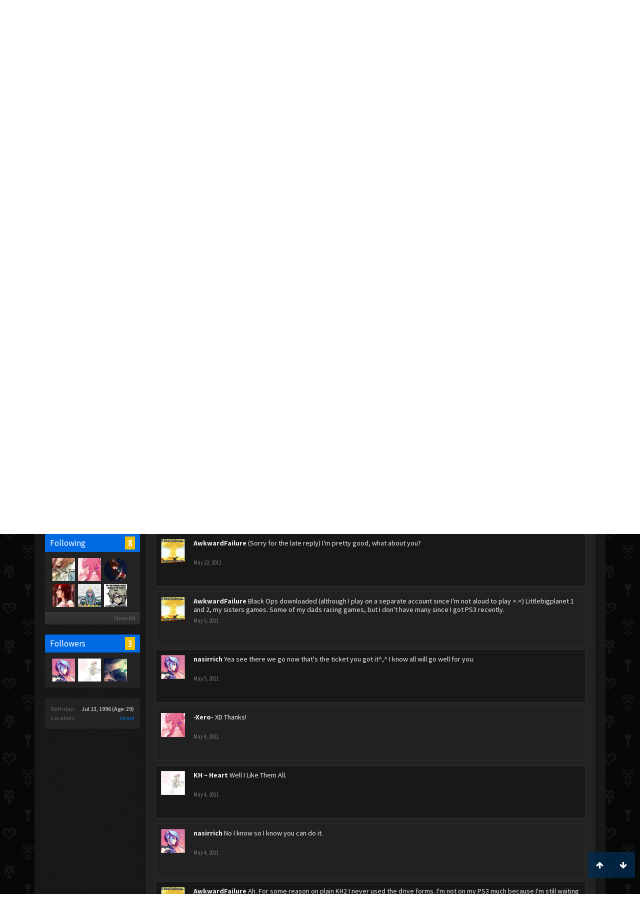

--- FILE ---
content_type: text/html; charset=UTF-8
request_url: https://kh-vids.net/members/keybladewars.50843/
body_size: 16739
content:
<!DOCTYPE html>
<html id="XenForo" lang="en-US" dir="LTR" class="Public NoJs LoggedOut NoSidebar  Responsive" xmlns:fb="http://www.facebook.com/2008/fbml">
<head>


<script src="https://ajax.googleapis.com/ajax/libs/jquery/2.1.3/jquery.min.js"></script>


	<meta charset="utf-8" />
	<meta http-equiv="X-UA-Compatible" content="IE=Edge,chrome=1" />
	
		<meta name="viewport" content="width=device-width, initial-scale=1" />
	
	
		<base href="https://kh-vids.net/" />
		<script>
			var _b = document.getElementsByTagName('base')[0], _bH = "https://kh-vids.net/";
			if (_b && _b.href != _bH) _b.href = _bH;
		</script>
	

	<title>KeybladeWars | KH-Vids | Your ultimate source for Kingdom Hearts media</title>
	
	<noscript><style>.JsOnly, .jsOnly { display: none !important; }</style></noscript>
	<link rel="stylesheet" href="css.php?css=xenforo,form,public&amp;style=18&amp;dir=LTR&amp;d=1742739084" />
	<link rel="stylesheet" href="css.php?css=EWRporta2_Global,bb_code,bbcode_tabs,bbm_buttons,dark_postrating,khv_back_to_top,login_bar,member_view,message_simple,nat_public_css&amp;style=18&amp;dir=LTR&amp;d=1742739084" />
	
	

	<script>

	(function(i,s,o,g,r,a,m){i['GoogleAnalyticsObject']=r;i[r]=i[r]||function(){
	(i[r].q=i[r].q||[]).push(arguments)},i[r].l=1*new Date();a=s.createElement(o),
	m=s.getElementsByTagName(o)[0];a.async=1;a.src=g;m.parentNode.insertBefore(a,m)
	})(window,document,'script','//www.google-analytics.com/analytics.js','ga');
	
	ga('create', 'UA-29329791-1', 'auto');
	ga('send', 'pageview');

</script>
		<script src="js/jquery/jquery-1.11.0.min.js"></script>	
		
	<script src="js/xenforo/xenforo.js?_v=89e5f4a9"></script>
	<script src="js/xenforo/quick_reply_profile.js?_v=89e5f4a9"></script>
	<script src="js/xenforo/comments_simple.js?_v=89e5f4a9"></script>
	<script src="js/khv_framework/collapse.js?_v=89e5f4a9"></script>
	<script src="js/khv_framework/iOSfix.js?_v=89e5f4a9"></script>
	<script src="js/hidden/hidden.js?_v=89e5f4a9"></script>
	<script src="js/KL/FontsManager/load.js?_v=89e5f4a9"></script>

<script src="js/KL/FontsManager/extend.js?_v=89e5f4a9"></script>

<script src="js/bbm/zloader.js?_v=89e5f4a9"></script>


	

	<!-- Font Awesome -->
	
		
			<link rel="stylesheet" href="//maxcdn.bootstrapcdn.com/font-awesome/4.4.0/css/font-awesome.min.css">
		
	

<!-- Google Webfonts -->
	
		
			<link href='//fonts.googleapis.com/css?family=Open+Sans+Condensed:700' rel='stylesheet' type='text/css'>
<link href='//fonts.googleapis.com/css?family=Source+Sans+Pro:400,400italic,700,700italic' rel='stylesheet' type='text/css'>
		
	
	
<!-- Gfycat -->
	
	
<!-- Favicon -->
	
		
			<link rel="apple-touch-icon" sizes="57x57" href="/apple-touch-icon-57x57.png">
<link rel="apple-touch-icon" sizes="60x60" href="/apple-touch-icon-60x60.png">
<link rel="apple-touch-icon" sizes="72x72" href="/apple-touch-icon-72x72.png">
<link rel="apple-touch-icon" sizes="76x76" href="/apple-touch-icon-76x76.png">
<link rel="apple-touch-icon" sizes="114x114" href="/apple-touch-icon-114x114.png">
<link rel="apple-touch-icon" sizes="120x120" href="/apple-touch-icon-120x120.png">
<link rel="apple-touch-icon" sizes="144x144" href="/apple-touch-icon-144x144.png">
<link rel="apple-touch-icon" sizes="152x152" href="/apple-touch-icon-152x152.png">
<link rel="apple-touch-icon" sizes="180x180" href="/apple-touch-icon-180x180.png">
<link rel="icon" type="image/png" href="/favicon-32x32.png" sizes="32x32">
<link rel="icon" type="image/png" href="/favicon-194x194.png" sizes="194x194">
<link rel="icon" type="image/png" href="/favicon-96x96.png" sizes="96x96">
<link rel="icon" type="image/png" href="/android-chrome-192x192.png" sizes="192x192">
<link rel="icon" type="image/png" href="/favicon-16x16.png" sizes="16x16">
<link rel="manifest" href="/manifest.json">
<meta name="msapplication-TileColor" content="#0256b6">
<meta name="msapplication-TileImage" content="/mstile-144x144.png">
<meta name="theme-color" content="#fafafa">
		
	
	
<!-- Additional -->
	
		
			<script type="text/javascript" src="//s7.addthis.com/js/250/addthis_widget.js"></script>
		
	
	
	
<link rel="apple-touch-icon" href="https://kh-vids.net/styles/default/xenforo/logo.og.png" />
	<link rel="alternate" type="application/rss+xml" title="RSS feed for KH-Vids | Your ultimate source for Kingdom Hearts media" href="forums/-/index.rss" />
	
	<link rel="next" href="members/keybladewars.50843/?page=2" />
	<link rel="canonical" href="https://kh-vids.net/members/keybladewars.50843/" />
	
	<meta name="keywords" content="Forum,Community,Online Community,kingdom hearts,kh,kingdom,hearts,fansite,fan site,cutscene,download,videos,cut scene,media,audio,podcast,kingdom hearts 2,kingdom hearts ii,kingdom hearts 3,kingdom hearts iii,sora,kairi,riku,roxas,axel,lea,namine,xion,xemnas,xehanort,master xehanort,disney,square,square-enix,square enix,ff,final fantasy,cloud,tifa,squall,squall leonhart,soundtrack,download,free,khv,kh-vids,kh vids,kingdom hearts 2, kingdom hearts, KH3D, dream, drop, distance, updates, news, kingdom hearts news" />
	<meta name="description" content="KeybladeWars is a Merlin's Housekeeper at KH-Vids | Your ultimate source for Kingdom Hearts media" />	<meta property="og:site_name" content="KH-Vids | Your ultimate source for Kingdom Hearts media" />
	<meta property="og:image" content="https://kh-vids.net/data/avatars/m/50/50843.jpg?1344910860" />
	<meta property="og:image" content="https://kh-vids.net/styles/default/xenforo/logo.og.png" />
	<meta property="og:type" content="profile" />
	<meta property="og:url" content="https://kh-vids.net/members/keybladewars.50843/" />
	<meta property="og:title" content="KeybladeWars" />
	<meta property="og:description" content="KeybladeWars is a Merlin's Housekeeper at KH-Vids | Your ultimate source for Kingdom Hearts media" />
	
		<meta property="profile:username" content="KeybladeWars" />
		
	
	
	


<style>

.tWwrapps {
    width: 410px;
}

.twitter-tweet {
    background-color: #F5F5F5;
    background-image: url("styles/MediaSites/tiny-timeline-bird.png");
    background-position: right bottom;
    background-repeat: no-repeat;
    border-radius: 7px 7px 7px 7px;
    box-shadow: 0 0 7px 0 #032A46, 0 0 2px 0 #2B485C;
    padding: 7px 7px 27px 7px !important;
    width: 400px;
}

.twitter-tweet-rendered
{top:-70px;}


.twitter-tweet .p,
{
background-color:#420420;
}</style><!--this will be the main css doc...it will call all of the other templates 
needed in a future update...be aware of this and if you can... make your 
alterations elsewhere.

(a safe way to do it is create a regular template with css like I have below and 
include it with one line here...this way you will only have to paste one line to 
connect per custom template you create...those templates will not be overwritten 
on upgrades which will preserve your styling)
-->



<!--bbsite_splicd = future template name -->
<style>

.splicdLink {
color: rgb(85, 85, 85);
font-size: 13px; 
text-decoration: none; 
font-family: Helvetica,sans-serif;
}

.splicdOrange{
color: rgb(200, 91, 0);
}

</style>


<!--bbsite_playlist.com = future template name -->
<style>

.eqFrameWrap {
    width: 732px;
    height: 434px;
    overflow: hidden;
}

.eqFrameWrap iframe {
    -moz-transform: scale(0.60, 0.70); 
    -webkit-transform: scale(0.60, 0.70); 
    -o-transform: scale(0.60, 0.70);
    -ms-transform: scale(0.60, 0.70);
    transform: scale(0.60, 0.70); 
    -moz-transform-origin: top left;
    -webkit-transform-origin: top left;
    -o-transform-origin: top left;
    -ms-transform-origin: top left;
    transform-origin: top left;
    border: solid #ccc 10px;
}

</style>


<!--bbsite_amazon.com = future template name -->
<style>
iframe p#privacy {
    position: relative !important;
    top: -5px !important;
}
</style>
<script type="text/javascript" charset="utf-8">
jQuery(document).ready(function($){

// The height of the content block when it's not expanded
var internalheight = $(".uaExpandThreadRead").outerHeight();
var adjustheight = 60;
// The "more" link text
var moreText = "+ Show All";
// The "less" link text
var lessText = "- Show Less";


if (internalheight > adjustheight)
{
$(".uaCollapseThreadRead .uaExpandThreadRead").css('height', adjustheight).css('overflow', 'hidden');
$(".uaCollapseThreadRead").css('overflow', 'hidden');


$(".uaCollapseThreadRead").append('<span style="float: right;"><a href="#" class="adjust"></a></span>');

$("a.adjust").text(moreText);
}

$(".adjust").toggle(function() {
		$(this).parents("div:first").find(".uaExpandThreadRead").css('height', 'auto').css('overflow', 'visible');
		$(this).text(lessText);
	}, function() {
		$(this).parents("div:first").find(".uaExpandThreadRead").css('height', adjustheight).css('overflow', 'hidden');
		$(this).text(moreText);


});
});

</script>
<style type="text/css">font[face="Comic Sans MS"]{font-family:"Comic Sans MS", cursive, sans-serif;}
@font-face {font-family: 'Filmcryptic';src: url('./data/fonts/Filmcryptic.woff') format('woff');}
@font-face {font-family: 'Film Cryptic';src: url('./data/fonts/Filmcryptic.woff') format('woff');}
font[face="Film Cryptic"]{font-family:'Filmcryptic';}
</style>
</head>

<body>



	

<div id="loginBar">
	<div class="pageWidth">
		<div class="pageContent">	
			<h3 id="loginBarHandle">
				<label for="LoginControl"><a href="login/" class="concealed noOutline">Log in or Sign up</a></label>
			</h3>
			
			<span class="helper"></span>

			
		</div>
	</div>
</div>


<div id="headerMover">
	<div id="headerProxy"></div>

<div id="content" class="member_view">
	<div class="pageWidth">
		<div class="pageContent">
			<!-- main content area -->
			
			
			
			
						
						
						
						
						<div class="breadBoxTop ">
							
							

<nav>
	
		
			
		
	

	<fieldset class="breadcrumb">
		
<a href="misc/quick-navigation-menu" class="OverlayTrigger jumpMenuTrigger" data-cacheOverlay="true" title="Open quick navigation"><!--Jump to...--></a>
			
		<div class="boardTitle"><strong>KH-Vids | Your ultimate source for Kingdom Hearts media</strong></div>
		
		<span class="crumbs">
			
				<span class="crust homeCrumb" itemscope="itemscope" itemtype="http://data-vocabulary.org/Breadcrumb">
					<a href="https://kh-vids.net" class="crumb" rel="up" itemprop="url"><span itemprop="title"><i class="fa fa-home"></i></span></a>
					<span class="arrow"><span></span></span>
				</span>
			
			
			
				<span class="crust selectedTabCrumb" itemscope="itemscope" itemtype="http://data-vocabulary.org/Breadcrumb">
					<a href="https://kh-vids.net/members/" class="crumb" rel="up" itemprop="url"><span itemprop="title">Members</span></a>
					<span class="arrow"><span>&gt;</span></span>
				</span>
			
			
			
				
					<span class="crust" itemscope="itemscope" itemtype="http://data-vocabulary.org/Breadcrumb">
						<a href="https://kh-vids.net/members/keybladewars.50843/" class="crumb" rel="up" itemprop="url"><span itemprop="title">KeybladeWars</span></a>
						<span class="arrow"><span>&gt;</span></span>
					</span>
				
			
		</span>
		
	</fieldset>
</nav>
						</div>
						
						
						

	
			
	<div id="Leaderboard" style="text-align:center; margin-left:auto; margin-right: auto; margin-bottom: 2px;">
		<script async src="//pagead2.googlesyndication.com/pagead/js/adsbygoogle.js"></script>
		<!-- KHV Ad Responsive -->
		<ins class="adsbygoogle"
		     style="display:block"
		     data-ad-client="ca-pub-5781829121486312"
		     data-ad-slot="2789803781"
		     data-ad-format="auto"></ins>
		<script>
			(adsbygoogle = window.adsbygoogle || []).push({});
		</script>
	</div>





					
						<!--[if lt IE 8]>
							<p class="importantMessage">You are using an out of date browser. It  may not display this or other websites correctly.<br />You should upgrade or use an <a href="https://www.google.com/chrome/browser/" target="_blank">alternative browser</a>.</p>
						<![endif]-->

						
						

						
						
						
						
						
						
						
						

<!-- Ezoic - Top_Banner - top_of_page -->
<div id="ezoic-pub-ad-placeholder-101">
<script id="mNCC" language="javascript">
    medianet_width = "728";
    medianet_height = "90";
    medianet_crid = "564054317";
    medianet_versionId = "3111299"; 
  </script>
<script src="//contextual.media.net/nmedianet.js?cid=8CU8ICC4M"></script>
</div>
<!-- End Ezoic - Top_Banner - top_of_page -->

						
						<!-- main template -->
						
	



	



 




	







<div class="profilePage" itemscope="itemscope" itemtype="http://data-vocabulary.org/Person">

	<div class="mast">
		<div class="avatarScaler">
			
				<span class="Av50843l">
					<img src="https://kh-vids.net/data/avatars/l/50/50843.jpg?1344910860" alt="KeybladeWars" style="left: 46px; top: 46px; " itemprop="photo" />
				</span>
			
		</div>
		
		

		

		<div class="section infoBlock">
			<div class="secondaryContent pairsJustified">

				
				
				
					<dl><dt>Last Activity:</dt>
						<dd><span class="DateTime" title="Nov 8, 2011 at 2:09 PM">Nov 8, 2011</span></dd>
					</dl>
				

				<dl><dt>Joined:</dt>
					<dd>Apr 20, 2011</dd></dl>

				<dl><dt>Messages:</dt>
					<dd>11</dd></dl>

				<dl></dl>

				
					<dl><dt>Material Points:</dt>
						<dd><a href="members/keybladewars.50843/trophies" class="OverlayTrigger">0</a></dd></dl>
				
					
				
					
				

	<dl>
	<dt>Local Time:</dt>
		<dd>
			2:21 PM
		</dd>
	</dl>



	
	<dl>
		<dt>Total Ratings:</dt>
			
				<dd class='dark_postrating_positive'>1</dd>
			
	</dl>
	


	
			
	




			</div>
		</div>

		

<div class="section">
	<h3 class="subHeading textWithCount">
		<span class="text">Post Ratings</span>
	</h3>
	<div class="primaryContent" style="padding:0">
				
		<table class="dark_postrating_member">
			<tr>
				<th></th>
				<th>Received:</th>
				<th>Given:</th>
			</tr>
			
			
				
					<tr>
						<td class='muted'><img src="styles/dark/ratings/khheart.png" alt="Like" title="Like" /></td>
																																																			
<td class="dark_postrating_positive">1</td>
<td class="dark_postrating_positive">0</td>
																															
					</tr>
				
			
				
					<tr>
						<td class='muted'><img src="styles/dark/ratings/heartdislike.png" alt="Dislike" title="Dislike" /></td>
																																																			
<td class="dark_postrating_negative">0</td>
<td class="dark_postrating_negative">0</td>
																															
					</tr>
				
			
				
					<tr>
						<td class='muted'><img src="styles/dark/ratings/unversed RUDE.png" alt="Rude" title="Rude" /></td>
																																																			
<td class="dark_postrating_negative">0</td>
<td class="dark_postrating_negative">0</td>
																															
					</tr>
				
			
				
					<tr>
						<td class='muted'><img src="styles/dark/ratings/agree.png" alt="Agree" title="Agree" /></td>
																																																			
<td class="dark_postrating_neutral">0</td>
<td class="dark_postrating_neutral">0</td>
																															
					</tr>
				
			
				
					<tr>
						<td class='muted'><img src="styles/dark/ratings/disagree.png" alt="Disagree" title="Disagree" /></td>
																																																			
<td class="dark_postrating_neutral">0</td>
<td class="dark_postrating_neutral">0</td>
																															
					</tr>
				
			
				
					<tr>
						<td class='muted'><img src="styles/dark/ratings/bbs heart.png" alt="Informative" title="Informative" /></td>
																																																			
<td class="dark_postrating_positive">0</td>
<td class="dark_postrating_positive">0</td>
																															
					</tr>
				
			
				
					<tr>
						<td class='muted'><img src="styles/dark/ratings/key.png" alt="Useful" title="Useful" /></td>
																																																			
<td class="dark_postrating_positive">0</td>
<td class="dark_postrating_positive">0</td>
																															
					</tr>
				
			
				
					<tr>
						<td class='muted'><img src="styles/dark/ratings/mickey.png" alt="Creative" title="Creative" /></td>
																																																			
<td class="dark_postrating_positive">0</td>
<td class="dark_postrating_positive">0</td>
																															
					</tr>
				
			
			
		</table>
	</div>
</div>




		
		<div class="followBlocks">
			
				<div class="section">
					<h3 class="subHeading textWithCount" title="KeybladeWars is following 8 members.">
						<span class="text">Following</span>
						<a href="members/keybladewars.50843/following" class="count OverlayTrigger">8</a>
					</h3>
					<div class="primaryContent avatarHeap">
						<ol>
						
							<li>
								<a href="members/kairipapou123.49813/" class="avatar Av49813s Tooltip" title="kairipapou123" itemprop="contact" data-avatarhtml="true"><span class="img s" style="background-image: url('data/avatars/s/49/49813.jpg?1344910854')">kairipapou123</span></a>
							</li>
						
							<li>
								<a href="members/xero.43084/" class="avatar Av43084s Tooltip" title="-Xero-" itemprop="contact" data-avatarhtml="true"><span class="img s" style="background-image: url('data/avatars/s/43/43084.jpg?1644820621')">-Xero-</span></a>
							</li>
						
							<li>
								<a href="members/shibuyagato.38170/" class="avatar Av38170s Tooltip" title="ShibuyaGato" itemprop="contact" data-avatarhtml="true"><span class="img s" style="background-image: url('data/avatars/s/38/38170.jpg?1561587439')">ShibuyaGato</span></a>
							</li>
						
							<li>
								<a href="members/roxas-sora4e.50591/" class="avatar Av50591s Tooltip" title="Roxas&amp;Sora4E" itemprop="contact" data-avatarhtml="true"><span class="img s" style="background-image: url('data/avatars/s/50/50591.jpg?1344910859')">Roxas&amp;amp;Sora4E</span></a>
							</li>
						
							<li>
								<a href="members/misty.6/" class="avatar Av6s Tooltip" title="Misty" itemprop="contact" data-avatarhtml="true"><span class="img s" style="background-image: url('data/avatars/s/0/6.jpg?1458772418')">Misty</span></a>
							</li>
						
							<li>
								<a href="members/awesomeperson.50762/" class="avatar Av50762s Tooltip" title="awesomeperson" itemprop="contact" data-avatarhtml="true"><span class="img s" style="background-image: url('data/avatars/s/50/50762.jpg?1356742916')">awesomeperson</span></a>
							</li>
						
						</ol>
					</div>
					
						<div class="sectionFooter"><a href="members/keybladewars.50843/following" class="OverlayTrigger">Show All</a></div>
					
				</div>
			

			
				<div class="section">
					<h3 class="subHeading textWithCount" title="KeybladeWars is being followed by 3 members.">
						<span class="text">Followers</span>
						<a href="members/keybladewars.50843/followers" class="count OverlayTrigger">3</a>
					</h3>
					<div class="primaryContent avatarHeap">
						<ol>
						
							<li>
								<a href="members/nasirrich.26815/" class="avatar Av26815s Tooltip" title="nasirrich" itemprop="contact" data-avatarhtml="true"><span class="img s" style="background-image: url('data/avatars/s/26/26815.jpg?1374901706')">nasirrich</span></a>
							</li>
						
							<li>
								<a href="members/kh-heart.50988/" class="avatar Av50988s Tooltip" title="KH ~ Heart" itemprop="contact" data-avatarhtml="true"><span class="img s" style="background-image: url('data/avatars/s/50/50988.jpg?1344910861')">KH ~ Heart</span></a>
							</li>
						
							<li>
								<a href="members/fazzygrl21.50871/" class="avatar Av50871s Tooltip" title="FazzyGrl21" itemprop="contact" data-avatarhtml="true"><span class="img s" style="background-image: url('data/avatars/s/50/50871.jpg?1344910860')">FazzyGrl21</span></a>
							</li>
						
						</ol>
					</div>
					
				</div>
			
		</div>
		

		

		
		<div class="section infoBlock">
			<dl class="secondaryContent pairsJustified">
			
				

				
					<dl><dt>Birthday:</dt>
						<dd><span class="dob" itemprop="dob">Jul 13, 1996</span> <span class="age">(Age: 29)</span></dd></dl>
				

				

				
					<dl><dt>Location:</dt>
						<dd><a href="misc/location-info?location=Israel" rel="nofollow" target="_blank" itemprop="address">Israel</a></dd></dl>
				

				
			
			</dl>
		</div>
		
		
		
			
		

		
		
		

	</div>

	<div class="mainProfileColumn">

		<div class="section primaryUserBlock">
			<div class="mainText secondaryContent">
				<div class="followBlock">
					
					
				</div>

				<h1 itemprop="name" class="username">KeybladeWars</h1>

				<p class="userBlurb">
					<span class="userTitle" itemprop="title">Merlin's Housekeeper</span>, 29, <span class="muted">from</span> <a href="misc/location-info?location=Israel" class="concealed" target="_blank" rel="nofollow">Israel</a>
				</p>
				

				

				
					<dl class="pairsInline lastActivity">
						<dt>KeybladeWars was last seen:</dt>
						<dd>
							
								<span class="DateTime" title="Nov 8, 2011 at 2:09 PM">Nov 8, 2011</span>
							
						</dd>
					</dl>
				
			</div>
			
			<ul class="tabs mainTabs Tabs" data-panes="#ProfilePanes > li" data-history="on">
				<li><a href="/members/keybladewars.50843/#profilePosts">Profile Posts</a></li>
				<li><a href="/members/keybladewars.50843/#recentActivity">Recent Activity</a></li>
				<li><a href="/members/keybladewars.50843/#postings">Postings</a></li>
				<li><a href="/members/keybladewars.50843/#info">Information</a></li>
				
				

			</ul>
		</div>

		<ul id="ProfilePanes">
			<li id="profilePosts" class="profileContent">

			
				

				
				
				

				<form action="inline-mod/profile-post/switch" method="post"
					class="InlineModForm section"
					data-cookieName="profilePosts"
					data-controls="#InlineModControls"
					data-imodOptions="#ModerationSelect option">

					<ol class="messageSimpleList" id="ProfilePostList">
						
							
								
									


	





<li id="profile-post-927990" class="primaryContent messageSimple   " data-author="FazzyGrl21">

	<a href="members/fazzygrl21.50871/" class="avatar Av50871s" data-avatarhtml="true"><img src="data/avatars/s/50/50871.jpg?1344910860" width="48" height="48" alt="FazzyGrl21" /></a>
	
	<div class="messageInfo">
		
		

		<div class="messageContent">
			
				<a href="members/fazzygrl21.50871/" class="username poster" dir="auto">FazzyGrl21</a>
			
			<article><blockquote class="ugc baseHtml">
      Yep, that's the part. I just died laughing when I first read it. It was more hilarious than the game. :D
</blockquote></article>
		</div>

		

		<div class="messageMeta">
				<div class="privateControls">
					
					<a href="profile-posts/927990/" title="Permalink" class="item muted"><span class="DateTime" title="May 25, 2011 at 6:39 PM">May 25, 2011</span></a>
					
					
					
					
					
					
					
					
					
					
				</div>
			
		</div>

		<ol class="messageResponse">

			<li id="likes-wp-927990">
				
			</li>

			

			

		</ol>

	
	</div>
</li>


								
							
								
									


	





<li id="profile-post-927539" class="primaryContent messageSimple   " data-author="FazzyGrl21">

	<a href="members/fazzygrl21.50871/" class="avatar Av50871s" data-avatarhtml="true"><img src="data/avatars/s/50/50871.jpg?1344910860" width="48" height="48" alt="FazzyGrl21" /></a>
	
	<div class="messageInfo">
		
		

		<div class="messageContent">
			
				<a href="members/fazzygrl21.50871/" class="username poster" dir="auto">FazzyGrl21</a>
			
			<article><blockquote class="ugc baseHtml">
      Hey there! Thanks for extending your greetings to me! Glad to be here! :D<br />
Yeah, I just had to use it as my profile pic. It makes me happy. ^_^
</blockquote></article>
		</div>

		

		<div class="messageMeta">
				<div class="privateControls">
					
					<a href="profile-posts/927539/" title="Permalink" class="item muted"><span class="DateTime" title="May 24, 2011 at 6:59 PM">May 24, 2011</span></a>
					
					
					
					
					
					
					
					
					
					
				</div>
			
		</div>

		<ol class="messageResponse">

			<li id="likes-wp-927539">
				
			</li>

			

			

		</ol>

	
	</div>
</li>


								
							
								
									


	





<li id="profile-post-926842" class="primaryContent messageSimple   " data-author="AwkwardFailure">

	<a href="members/awkwardfailure.49988/" class="avatar Av49988s" data-avatarhtml="true"><img src="data/avatars/s/49/49988.jpg?1344910856" width="48" height="48" alt="AwkwardFailure" /></a>
	
	<div class="messageInfo">
		
		

		<div class="messageContent">
			
				<a href="members/awkwardfailure.49988/" class="username poster" dir="auto">AwkwardFailure</a>
			
			<article><blockquote class="ugc baseHtml">
      (It took me a minute to find out what you were talking about.) I'm really not good at a lot of things, I don't know.
</blockquote></article>
		</div>

		

		<div class="messageMeta">
				<div class="privateControls">
					
					<a href="profile-posts/926842/" title="Permalink" class="item muted"><span class="DateTime" title="May 23, 2011 at 5:00 PM">May 23, 2011</span></a>
					
					
					
					
					
					
					
					
					
					
				</div>
			
		</div>

		<ol class="messageResponse">

			<li id="likes-wp-926842">
				
			</li>

			

			

		</ol>

	
	</div>
</li>


								
							
								
									


	





<li id="profile-post-926535" class="primaryContent messageSimple   " data-author="AwkwardFailure">

	<a href="members/awkwardfailure.49988/" class="avatar Av49988s" data-avatarhtml="true"><img src="data/avatars/s/49/49988.jpg?1344910856" width="48" height="48" alt="AwkwardFailure" /></a>
	
	<div class="messageInfo">
		
		

		<div class="messageContent">
			
				<a href="members/awkwardfailure.49988/" class="username poster" dir="auto">AwkwardFailure</a>
			
			<article><blockquote class="ugc baseHtml">
      (Sorry for the late reply) I'm pretty good, what about you?
</blockquote></article>
		</div>

		

		<div class="messageMeta">
				<div class="privateControls">
					
					<a href="profile-posts/926535/" title="Permalink" class="item muted"><span class="DateTime" title="May 22, 2011 at 6:47 PM">May 22, 2011</span></a>
					
					
					
					
					
					
					
					
					
					
				</div>
			
		</div>

		<ol class="messageResponse">

			<li id="likes-wp-926535">
				
			</li>

			

			

		</ol>

	
	</div>
</li>


								
							
								
									


	





<li id="profile-post-917980" class="primaryContent messageSimple   " data-author="AwkwardFailure">

	<a href="members/awkwardfailure.49988/" class="avatar Av49988s" data-avatarhtml="true"><img src="data/avatars/s/49/49988.jpg?1344910856" width="48" height="48" alt="AwkwardFailure" /></a>
	
	<div class="messageInfo">
		
		

		<div class="messageContent">
			
				<a href="members/awkwardfailure.49988/" class="username poster" dir="auto">AwkwardFailure</a>
			
			<article><blockquote class="ugc baseHtml">
      Black Ops downloaded (although I play on a separate account since I'm not aloud to play &gt;.&lt;) Littlebigplanet 1 and 2, my sisters games. Some of my dads racing games, but I don't have many since I got PS3 recently.
</blockquote></article>
		</div>

		

		<div class="messageMeta">
				<div class="privateControls">
					
					<a href="profile-posts/917980/" title="Permalink" class="item muted"><span class="DateTime" title="May 5, 2011 at 8:21 PM">May 5, 2011</span></a>
					
					
					
					
					
					
					
					
					
					
				</div>
			
		</div>

		<ol class="messageResponse">

			<li id="likes-wp-917980">
				
			</li>

			

			

		</ol>

	
	</div>
</li>


								
							
								
									


	





<li id="profile-post-917885" class="primaryContent messageSimple   " data-author="nasirrich">

	<a href="members/nasirrich.26815/" class="avatar Av26815s" data-avatarhtml="true"><img src="data/avatars/s/26/26815.jpg?1374901706" width="48" height="48" alt="nasirrich" /></a>
	
	<div class="messageInfo">
		
		

		<div class="messageContent">
			
				<a href="members/nasirrich.26815/" class="username poster" dir="auto">nasirrich</a>
			
			<article><blockquote class="ugc baseHtml">
      Yea see there we go now that's the ticket you got it^,^ I know all will go well for you.
</blockquote></article>
		</div>

		

		<div class="messageMeta">
				<div class="privateControls">
					
					<a href="profile-posts/917885/" title="Permalink" class="item muted"><span class="DateTime" title="May 5, 2011 at 2:59 PM">May 5, 2011</span></a>
					
					
					
					
					
					
					
					
					
					
				</div>
			
		</div>

		<ol class="messageResponse">

			<li id="likes-wp-917885">
				
			</li>

			

			

		</ol>

	
	</div>
</li>


								
							
								
									


	





<li id="profile-post-917582" class="primaryContent messageSimple   " data-author="-Xero-">

	<a href="members/xero.43084/" class="avatar Av43084s" data-avatarhtml="true"><img src="data/avatars/s/43/43084.jpg?1644820621" width="48" height="48" alt="-Xero-" /></a>
	
	<div class="messageInfo">
		
		

		<div class="messageContent">
			
				<a href="members/xero.43084/" class="username poster" dir="auto">-Xero-</a>
			
			<article><blockquote class="ugc baseHtml">
      XD Thanks!
</blockquote></article>
		</div>

		

		<div class="messageMeta">
				<div class="privateControls">
					
					<a href="profile-posts/917582/" title="Permalink" class="item muted"><span class="DateTime" title="May 4, 2011 at 7:41 PM">May 4, 2011</span></a>
					
					
					
					
					
					
					
					
					
					
				</div>
			
		</div>

		<ol class="messageResponse">

			<li id="likes-wp-917582">
				
			</li>

			

			

		</ol>

	
	</div>
</li>


								
							
								
									


	





<li id="profile-post-917411" class="primaryContent messageSimple   " data-author="KH ~ Heart">

	<a href="members/kh-heart.50988/" class="avatar Av50988s" data-avatarhtml="true"><img src="data/avatars/s/50/50988.jpg?1344910861" width="48" height="48" alt="KH ~ Heart" /></a>
	
	<div class="messageInfo">
		
		

		<div class="messageContent">
			
				<a href="members/kh-heart.50988/" class="username poster" dir="auto">KH ~ Heart</a>
			
			<article><blockquote class="ugc baseHtml">
      Well I Like Them All.
</blockquote></article>
		</div>

		

		<div class="messageMeta">
				<div class="privateControls">
					
					<a href="profile-posts/917411/" title="Permalink" class="item muted"><span class="DateTime" title="May 4, 2011 at 3:48 PM">May 4, 2011</span></a>
					
					
					
					
					
					
					
					
					
					
				</div>
			
		</div>

		<ol class="messageResponse">

			<li id="likes-wp-917411">
				
			</li>

			

			

		</ol>

	
	</div>
</li>


								
							
								
									


	





<li id="profile-post-917407" class="primaryContent messageSimple   " data-author="nasirrich">

	<a href="members/nasirrich.26815/" class="avatar Av26815s" data-avatarhtml="true"><img src="data/avatars/s/26/26815.jpg?1374901706" width="48" height="48" alt="nasirrich" /></a>
	
	<div class="messageInfo">
		
		

		<div class="messageContent">
			
				<a href="members/nasirrich.26815/" class="username poster" dir="auto">nasirrich</a>
			
			<article><blockquote class="ugc baseHtml">
      No I know so I know you can do it.
</blockquote></article>
		</div>

		

		<div class="messageMeta">
				<div class="privateControls">
					
					<a href="profile-posts/917407/" title="Permalink" class="item muted"><span class="DateTime" title="May 4, 2011 at 3:47 PM">May 4, 2011</span></a>
					
					
					
					
					
					
					
					
					
					
				</div>
			
		</div>

		<ol class="messageResponse">

			<li id="likes-wp-917407">
				
			</li>

			

			

		</ol>

	
	</div>
</li>


								
							
								
									


	





<li id="profile-post-917401" class="primaryContent messageSimple   " data-author="AwkwardFailure">

	<a href="members/awkwardfailure.49988/" class="avatar Av49988s" data-avatarhtml="true"><img src="data/avatars/s/49/49988.jpg?1344910856" width="48" height="48" alt="AwkwardFailure" /></a>
	
	<div class="messageInfo">
		
		

		<div class="messageContent">
			
				<a href="members/awkwardfailure.49988/" class="username poster" dir="auto">AwkwardFailure</a>
			
			<article><blockquote class="ugc baseHtml">
      Ah. For some reason on plain KH2 I never used the drive forms. I'm not on my PS3 much because I'm still waiting for PSN to come back up D:
</blockquote></article>
		</div>

		

		<div class="messageMeta">
				<div class="privateControls">
					
					<a href="profile-posts/917401/" title="Permalink" class="item muted"><span class="DateTime" title="May 4, 2011 at 3:45 PM">May 4, 2011</span></a>
					
					
					
					
					
					
					
					
					
					
				</div>
			
		</div>

		<ol class="messageResponse">

			<li id="likes-wp-917401">
				
			</li>

			

			

		</ol>

	
	</div>
</li>


								
							
								
									


	





<li id="profile-post-917399" class="primaryContent messageSimple   " data-author="KH ~ Heart">

	<a href="members/kh-heart.50988/" class="avatar Av50988s" data-avatarhtml="true"><img src="data/avatars/s/50/50988.jpg?1344910861" width="48" height="48" alt="KH ~ Heart" /></a>
	
	<div class="messageInfo">
		
		

		<div class="messageContent">
			
				<a href="members/kh-heart.50988/" class="username poster" dir="auto">KH ~ Heart</a>
			
			<article><blockquote class="ugc baseHtml">
      Omg! Im Stunk on Wonder Land Too! and KH I And KH : Re Chain Are pretty Fun But i love KH II I PLAYED IT THE HOLE SUMMER!! :D
</blockquote></article>
		</div>

		

		<div class="messageMeta">
				<div class="privateControls">
					
					<a href="profile-posts/917399/" title="Permalink" class="item muted"><span class="DateTime" title="May 4, 2011 at 3:45 PM">May 4, 2011</span></a>
					
					
					
					
					
					
					
					
					
					
				</div>
			
		</div>

		<ol class="messageResponse">

			<li id="likes-wp-917399">
				
			</li>

			

			

		</ol>

	
	</div>
</li>


								
							
								
									


	





<li id="profile-post-917388" class="primaryContent messageSimple   " data-author="AwkwardFailure">

	<a href="members/awkwardfailure.49988/" class="avatar Av49988s" data-avatarhtml="true"><img src="data/avatars/s/49/49988.jpg?1344910856" width="48" height="48" alt="AwkwardFailure" /></a>
	
	<div class="messageInfo">
		
		

		<div class="messageContent">
			
				<a href="members/awkwardfailure.49988/" class="username poster" dir="auto">AwkwardFailure</a>
			
			<article><blockquote class="ugc baseHtml">
      What kind of glitches? XD
</blockquote></article>
		</div>

		

		<div class="messageMeta">
				<div class="privateControls">
					
					<a href="profile-posts/917388/" title="Permalink" class="item muted"><span class="DateTime" title="May 4, 2011 at 3:31 PM">May 4, 2011</span></a>
					
					
					
					
					
					
					
					
					
					
				</div>
			
		</div>

		<ol class="messageResponse">

			<li id="likes-wp-917388">
				
			</li>

			

			

		</ol>

	
	</div>
</li>


								
							
								
									


	





<li id="profile-post-917383" class="primaryContent messageSimple   " data-author="KH ~ Heart">

	<a href="members/kh-heart.50988/" class="avatar Av50988s" data-avatarhtml="true"><img src="data/avatars/s/50/50988.jpg?1344910861" width="48" height="48" alt="KH ~ Heart" /></a>
	
	<div class="messageInfo">
		
		

		<div class="messageContent">
			
				<a href="members/kh-heart.50988/" class="username poster" dir="auto">KH ~ Heart</a>
			
			<article><blockquote class="ugc baseHtml">
      Nope. But I Played all The KH's
</blockquote></article>
		</div>

		

		<div class="messageMeta">
				<div class="privateControls">
					
					<a href="profile-posts/917383/" title="Permalink" class="item muted"><span class="DateTime" title="May 4, 2011 at 3:28 PM">May 4, 2011</span></a>
					
					
					
					
					
					
					
					
					
					
				</div>
			
		</div>

		<ol class="messageResponse">

			<li id="likes-wp-917383">
				
			</li>

			

			

		</ol>

	
	</div>
</li>


								
							
								
									


	





<li id="profile-post-917379" class="primaryContent messageSimple   " data-author="KH ~ Heart">

	<a href="members/kh-heart.50988/" class="avatar Av50988s" data-avatarhtml="true"><img src="data/avatars/s/50/50988.jpg?1344910861" width="48" height="48" alt="KH ~ Heart" /></a>
	
	<div class="messageInfo">
		
		

		<div class="messageContent">
			
				<a href="members/kh-heart.50988/" class="username poster" dir="auto">KH ~ Heart</a>
			
			<article><blockquote class="ugc baseHtml">
      Oh Okay I Got It
</blockquote></article>
		</div>

		

		<div class="messageMeta">
				<div class="privateControls">
					
					<a href="profile-posts/917379/" title="Permalink" class="item muted"><span class="DateTime" title="May 4, 2011 at 3:23 PM">May 4, 2011</span></a>
					
					
					
					
					
					
					
					
					
					
				</div>
			
		</div>

		<ol class="messageResponse">

			<li id="likes-wp-917379">
				
			</li>

			

			

		</ol>

	
	</div>
</li>


								
							
								
									


	





<li id="profile-post-917366" class="primaryContent messageSimple   " data-author="KH ~ Heart">

	<a href="members/kh-heart.50988/" class="avatar Av50988s" data-avatarhtml="true"><img src="data/avatars/s/50/50988.jpg?1344910861" width="48" height="48" alt="KH ~ Heart" /></a>
	
	<div class="messageInfo">
		
		

		<div class="messageContent">
			
				<a href="members/kh-heart.50988/" class="username poster" dir="auto">KH ~ Heart</a>
			
			<article><blockquote class="ugc baseHtml">
      Really You played The Final Mix's?
</blockquote></article>
		</div>

		

		<div class="messageMeta">
				<div class="privateControls">
					
					<a href="profile-posts/917366/" title="Permalink" class="item muted"><span class="DateTime" title="May 4, 2011 at 3:15 PM">May 4, 2011</span></a>
					
					
					
					
					
					
					
					
					
					
				</div>
			
		</div>

		<ol class="messageResponse">

			<li id="likes-wp-917366">
				
			</li>

			

			

		</ol>

	
	</div>
</li>


								
							
								
									


	





<li id="profile-post-917330" class="primaryContent messageSimple   " data-author="nasirrich">

	<a href="members/nasirrich.26815/" class="avatar Av26815s" data-avatarhtml="true"><img src="data/avatars/s/26/26815.jpg?1374901706" width="48" height="48" alt="nasirrich" /></a>
	
	<div class="messageInfo">
		
		

		<div class="messageContent">
			
				<a href="members/nasirrich.26815/" class="username poster" dir="auto">nasirrich</a>
			
			<article><blockquote class="ugc baseHtml">
      Oh ok cool cool very nice. But you probably got some next hidden skillz somewhere.
</blockquote></article>
		</div>

		

		<div class="messageMeta">
				<div class="privateControls">
					
					<a href="profile-posts/917330/" title="Permalink" class="item muted"><span class="DateTime" title="May 4, 2011 at 2:45 PM">May 4, 2011</span></a>
					
					
					
					
					
					
					
					
					
					
				</div>
			
		</div>

		<ol class="messageResponse">

			<li id="likes-wp-917330">
				
			</li>

			

			

		</ol>

	
	</div>
</li>


								
							
								
									


	





<li id="profile-post-917282" class="primaryContent messageSimple   " data-author="KeybladeWars">

	<a href="members/keybladewars.50843/" class="avatar Av50843s" data-avatarhtml="true"><img src="data/avatars/s/50/50843.jpg?1344910860" width="48" height="48" alt="KeybladeWars" /></a>
	
	<div class="messageInfo">
		
		

		<div class="messageContent">
			
				<a href="members/keybladewars.50843/" class="username poster" dir="auto">KeybladeWars</a>
			
			<article><blockquote class="ugc baseHtml">
      Started to play KH1 again! =)
</blockquote></article>
		</div>

		

		<div class="messageMeta">
				<div class="privateControls">
					
					<a href="profile-posts/917282/" title="Permalink" class="item muted"><span class="DateTime" title="May 4, 2011 at 12:40 PM">May 4, 2011</span></a>
					
					
					
					
					
					
					
					
					
					
				</div>
			
		</div>

		<ol class="messageResponse">

			<li id="likes-wp-917282">
				
			</li>

			

			

		</ol>

	
	</div>
</li>


								
							
								
									


	





<li id="profile-post-917150" class="primaryContent messageSimple   " data-author="AwkwardFailure">

	<a href="members/awkwardfailure.49988/" class="avatar Av49988s" data-avatarhtml="true"><img src="data/avatars/s/49/49988.jpg?1344910856" width="48" height="48" alt="AwkwardFailure" /></a>
	
	<div class="messageInfo">
		
		

		<div class="messageContent">
			
				<a href="members/awkwardfailure.49988/" class="username poster" dir="auto">AwkwardFailure</a>
			
			<article><blockquote class="ugc baseHtml">
      What game? XD
</blockquote></article>
		</div>

		

		<div class="messageMeta">
				<div class="privateControls">
					
					<a href="profile-posts/917150/" title="Permalink" class="item muted"><span class="DateTime" title="May 4, 2011 at 7:10 AM">May 4, 2011</span></a>
					
					
					
					
					
					
					
					
					
					
				</div>
			
		</div>

		<ol class="messageResponse">

			<li id="likes-wp-917150">
				
			</li>

			

			

		</ol>

	
	</div>
</li>


								
							
								
									


	





<li id="profile-post-917111" class="primaryContent messageSimple   " data-author="nasirrich">

	<a href="members/nasirrich.26815/" class="avatar Av26815s" data-avatarhtml="true"><img src="data/avatars/s/26/26815.jpg?1374901706" width="48" height="48" alt="nasirrich" /></a>
	
	<div class="messageInfo">
		
		

		<div class="messageContent">
			
				<a href="members/nasirrich.26815/" class="username poster" dir="auto">nasirrich</a>
			
			<article><blockquote class="ugc baseHtml">
      Yea so are you an artists as well?
</blockquote></article>
		</div>

		

		<div class="messageMeta">
				<div class="privateControls">
					
					<a href="profile-posts/917111/" title="Permalink" class="item muted"><span class="DateTime" title="May 4, 2011 at 5:56 AM">May 4, 2011</span></a>
					
					
					
					
					
					
					
					
					
					
				</div>
			
		</div>

		<ol class="messageResponse">

			<li id="likes-wp-917111">
				
			</li>

			

			

		</ol>

	
	</div>
</li>


								
							
								
									


	





<li id="profile-post-916930" class="primaryContent messageSimple   " data-author="AwkwardFailure">

	<a href="members/awkwardfailure.49988/" class="avatar Av49988s" data-avatarhtml="true"><img src="data/avatars/s/49/49988.jpg?1344910856" width="48" height="48" alt="AwkwardFailure" /></a>
	
	<div class="messageInfo">
		
		

		<div class="messageContent">
			
				<a href="members/awkwardfailure.49988/" class="username poster" dir="auto">AwkwardFailure</a>
			
			<article><blockquote class="ugc baseHtml">
      Nothing really, reading Harry Potter. You?
</blockquote></article>
		</div>

		

		<div class="messageMeta">
				<div class="privateControls">
					
					<a href="profile-posts/916930/" title="Permalink" class="item muted"><span class="DateTime" title="May 3, 2011 at 8:02 PM">May 3, 2011</span></a>
					
					
					
					
					
					
					
					
					
					
				</div>
			
		</div>

		<ol class="messageResponse">

			<li id="likes-wp-916930">
				
			</li>

			

			

		</ol>

	
	</div>
</li>


								
							
						
					</ol>

					

					<div class="pageNavLinkGroup">
						<div class="linkGroup SelectionCountContainer"></div>
						<div class="linkGroup" style="display: none"><a href="javascript:" class="muted JsOnly DisplayIgnoredContent Tooltip" title="Show hidden content by ">Show Ignored Content</a></div>
						


<div class="PageNav"
	data-page="1"
	data-range="2"
	data-start="2"
	data-end="2"
	data-last="3"
	data-sentinel="{{sentinel}}"
	data-baseurl="members/keybladewars.50843/?page=%7B%7Bsentinel%7D%7D">
	
	<span class="pageNavHeader">Page 1 of 3</span>
	
	<nav>
		
		
		<a href="members/keybladewars.50843/" class="currentPage " rel="start">1</a>
		
		
		
		
			<a href="members/keybladewars.50843/?page=2" class="">2</a>
		
		
		
		
		<a href="members/keybladewars.50843/?page=3" class="">3</a>
		
		
			<a href="members/keybladewars.50843/?page=2" class="text">Next &gt;</a>
			
		
	</nav>	
	
	
</div>

					</div>

					<input type="hidden" name="_xfToken" value="" />
				</form>

			

			</li>

			
			<li id="recentActivity" class="profileContent" data-loadUrl="members/keybladewars.50843/recent-activity">
				<span class="JsOnly">Loading...</span>
				<noscript><a href="members/keybladewars.50843/recent-activity">View</a></noscript>
			</li>
			

			<li id="postings" class="profileContent" data-loadUrl="members/keybladewars.50843/recent-content">
				<span class="JsOnly">Loading...</span>
				<noscript><a href="members/keybladewars.50843/recent-content">View</a></noscript>
			</li>

			<li id="info" class="profileContent">

				
					<div class="section">
						<h3 class="textHeading">About</h3>

						<div class="primaryContent">
							
								
									<div class="pairsColumns aboutPairs">
									
										

										
											<dl><dt>Birthday:</dt> <dd>Jul 13, 1996 (Age: 29)</dd></dl>
										

										

										
											<dl><dt>Location:</dt> <dd><a href="misc/location-info?location=Israel" target="_blank" rel="nofollow" itemprop="address" class="concealed">Israel</a></dd></dl>
										

										
										
										
									
									</div>
								

								<div class="baseHtml ugc">Nice, funny, play guitar, helping a friend in need everytime and list goes on<br />
<br />
Gaming, movies, music, Kingdom Hearts</div>
							
						</div>
					</div>
				

				<div class="section">
					<h3 class="textHeading">Interact</h3>

					<div class="primaryContent">
						<div class="pairsColumns contactInfo">
							<dl>
								<dt>Content:</dt>
								<dd><ul>
									
									<li><a href="search/member?user_id=50843" rel="nofollow">Find all content by KeybladeWars</a></li>
									<li><a href="search/member?user_id=50843&amp;content=thread" rel="nofollow">Find all threads by KeybladeWars</a></li>
									
								</ul></dd>
							</dl>
							
							
						</div>
					</div>
				</div>
				
				

			</li>
			
			
			
			

		</ul>
	</div>

</div>





	


<div class="portaCopy copyright muted">
	<a href="https://xenforo.com/community/resources/3894/">XenPorta 2 PRO</a>
	&copy; Jason Axelrod from <a href="http://8wayrun.com/">8WAYRUN.COM</a>
</div>

						
						



<!-- Ezoic - Bottom_Banner - bottom_of_page -->

<div id="ezoic-pub-ad-placeholder-102">
<script id="mNCC" language="javascript">
    medianet_width = "728";
    medianet_height = "90";
    medianet_crid = "564054317";
    medianet_versionId = "3111299"; 
  </script>
<script src="//contextual.media.net/nmedianet.js?cid=8CU8ICC4M"></script>

</div>
<!-- End Ezoic - Bottom_Banner - bottom_of_page -->


						
						
							<!-- login form, to be moved to the upper drop-down -->
							







<form action="login/login" method="post" class="xenForm " id="login" style="display:none">

	

	<div class="ctrlWrapper">
		<dl class="ctrlUnit">
			<dt><label for="LoginControl">Your name or email address:</label></dt>
			<dd><input type="text" name="login" id="LoginControl" class="textCtrl" tabindex="101" /></dd>
		</dl>
	
	
		<dl class="ctrlUnit">
			<dt>
				<label for="ctrl_password">Do you already have an account?</label>
			</dt>
			<dd>
				<ul>
					<li><label for="ctrl_not_registered"><input type="radio" name="register" value="1" id="ctrl_not_registered" tabindex="105" />
						No, create an account now.</label></li>
					<li><label for="ctrl_registered"><input type="radio" name="register" value="0" id="ctrl_registered" tabindex="105" checked="checked" class="Disabler" />
						Yes, my password is:</label></li>
					<li id="ctrl_registered_Disabler">
						<input type="password" name="password" class="textCtrl" id="ctrl_password" tabindex="102" />
						<div class="lostPassword"><a href="lost-password/" class="OverlayTrigger OverlayCloser" tabindex="106">Forgot your password?</a></div>
					</li>
				</ul>
			</dd>
		</dl>
	
		
		<dl class="ctrlUnit submitUnit">
			<dt></dt>
			<dd>
				<input type="submit" class="button primary" value="Log in" tabindex="104" data-loginPhrase="Log in" data-signupPhrase="Sign up" />
				<label for="ctrl_remember" class="rememberPassword"><input type="checkbox" name="remember" value="1" id="ctrl_remember" tabindex="103" /> Stay logged in</label>
			</dd>
		</dl>
	</div>

	<input type="hidden" name="cookie_check" value="1" />
	<input type="hidden" name="redirect" value="/members/keybladewars.50843/" />
	<input type="hidden" name="_xfToken" value="" />

</form>
						
						
					
			
						
			<div class="breadBoxBottom">

<nav>
	
		
			
		
	

	<fieldset class="breadcrumb">
		
<a href="misc/quick-navigation-menu" class="OverlayTrigger jumpMenuTrigger" data-cacheOverlay="true" title="Open quick navigation"><!--Jump to...--></a>
			
		<div class="boardTitle"><strong>KH-Vids | Your ultimate source for Kingdom Hearts media</strong></div>
		
		<span class="crumbs">
			
				<span class="crust homeCrumb">
					<a href="https://kh-vids.net" class="crumb"><span><i class="fa fa-home"></i></span></a>
					<span class="arrow"><span></span></span>
				</span>
			
			
			
				<span class="crust selectedTabCrumb">
					<a href="https://kh-vids.net/members/" class="crumb"><span>Members</span></a>
					<span class="arrow"><span>&gt;</span></span>
				</span>
			
			
			
				
					<span class="crust">
						<a href="https://kh-vids.net/members/keybladewars.50843/" class="crumb"><span>KeybladeWars</span></a>
						<span class="arrow"><span>&gt;</span></span>
					</span>
				
			
		</span>
		
	</fieldset>
</nav></div>
			
			
<BR />

	
		
			
	<div id="Leaderboard" style="text-align:center; margin-left:auto; margin-right: auto; margin-bottom: 2px;">
		<script async src="//pagead2.googlesyndication.com/pagead/js/adsbygoogle.js"></script>
		<!-- KHV Ad Responsive -->
		<ins class="adsbygoogle"
		     style="display:block"
		     data-ad-client="ca-pub-5781829121486312"
		     data-ad-slot="2789803781"
		     data-ad-format="auto"></ins>
		<script>
			(adsbygoogle = window.adsbygoogle || []).push({});
		</script>
	</div>



	

						
		</div>
	</div>
</div>

<header>
	


<div id="header">
	<div id="logoBlock">
	<div class="pageWidth">
		<div class="pageContent">
			
			
			<div id="logo">
				<!-- Original link -->
				<!--<a href="https://kh-vids.net/">-->
				
					<a href="https://kh-vids.net/forums/">		
						
				<span></span>
				<img class="MainHeader" src="https://i.imgur.com/4OfuuP1.png" alt="KH-Vids | Your ultimate source for Kingdom Hearts media" />
				<img class="ResponseHeader" src="https://i.imgur.com/4OfuuP1.png" alt="KH-Vids | Your ultimate source for Kingdom Hearts media" />
			</a></div>
			
			<span class="helper"></span>
		</div>
	</div>
</div>
	

<div id="navigation" class="pageWidth ">
	<div class="pageContent">
		<nav>

<div class="navTabs">
	<ul class="publicTabs">
		
		<!-- home
		
			<li class="DesktopHome navTab home PopupClosed"><a href="https://kh-vids.net" class="navLink">Home</a></li>
		 -->
		
		
		<!-- extra tabs: home -->
		
		
			
				<li class="navTab articles Popup PopupControl PopupClosed">
			
				<a href="https://kh-vids.net/" class="navLink NoPopupGadget" rel="Menu">Home</a>
				<!--<a href="https://kh-vids.net/" class="SplitCtrl" rel="Menu"></a>-->
				
				<div class="Menu JsOnly tabMenu articlesTabLinks">
					<div class="primaryContent menuHeader">
						<h3>Home</h3>
						<div class="muted">Quick Links</div>
					</div>
					<ul class="secondaryContent blockLinksList">
	
	<li><a href="find-new/posts" rel="nofollow">Recent Posts</a></li>
	<li><a href="recent-activity/">Recent Activity</a></li>

	<li style="width: 50px; height: 10px;"></li>
	<li><a href="articles/authors">Authors</a></li>
	
</ul>
				</div>
			</li>
			
		
		
		
		
		<!-- forums -->
		
			<li class="navTab forums Popup PopupControl PopupClosed">
			
				<a href="https://kh-vids.net/forums/" class="navLink NoPopupGadget" rel="Menu">Forums</a>
				<!--<a href="https://kh-vids.net/forums/" class="SplitCtrl" rel="Menu"></a>-->
				
				<div class="Menu JsOnly tabMenu forumsTabLinks">
					<div class="primaryContent menuHeader">
						<h3>Forums</h3>
						<div class="muted">Quick Links</div>
					</div>
					<ul class="secondaryContent blockLinksList">
					
						
						
						
						
<li><a href="find-new/posts" rel="nofollow">Recent Posts</a></li>
					
					</ul>
				</div>
			</li>
		
		
		
		<!-- extra tabs: middle -->
		
		
			
				<li class="navTab media Popup PopupControl PopupClosed">
			
				<a href="https://kh-vids.net/media/" class="navLink NoPopupGadget" rel="Menu">Video Portal</a>
				<!--<a href="https://kh-vids.net/media/" class="SplitCtrl" rel="Menu"></a>-->
				
				<div class="Menu JsOnly tabMenu mediaTabLinks">
					<div class="primaryContent menuHeader">
						<h3>Video Portal</h3>
						<div class="muted">Quick Links</div>
					</div>
					<ul class="secondaryContent blockLinksList">
	
		<li><a href="media/random">Random Media</a></li>
	
	<li><a href="media/medias">Video Portal</a></li>
	<li><a href="media/playlists">Playlists</a></li>
	
	
</ul>
				</div>
			</li>
			
		
			
				<li class="navTab nodetab178 Popup PopupControl PopupClosed">
			
				<a href="https://kh-vids.net/categories/media.178/" class="navLink NoPopupGadget" rel="Menu">Media</a>
				<!--<a href="https://kh-vids.net/categories/media.178/" class="SplitCtrl" rel="Menu"></a>-->
				
				<div class="Menu JsOnly tabMenu nodetab178TabLinks">
					<div class="primaryContent menuHeader">
						<h3>Media</h3>
						<div class="muted">Quick Links</div>
					</div>
					<ul class="secondaryContent blockLinksList">
	

	
	

	





<li class="natMenuLevel0">
	
		<a href="pages/cutscenes/" >Cutscene Archive</a>
	
</li>


<li class="natMenuLevel0">
	
		<a href="pages/bbs_meldingtool/" >Birth by Sleep: Command Melding Tool</a>
	
</li>


<li class="natMenuLevel0">
	
		<a href="pages/audio/" >Audio Archive</a>
	
</li>


<li class="natMenuLevel0">
	
		<a href="pages/podcast/" >Podcast</a>
	
</li>





</ul>
				</div>
			</li>
			
		
		
		
		
		<!-- members -->
		
			<li class="navTab members selected">
			
				<a href="https://kh-vids.net/members/" class="navLink NoPopupGadget" rel="Menu">Members</a>
				<!--<a href="https://kh-vids.net/members/" class="SplitCtrl" rel="Menu"></a>-->
				
				<div class="tabLinks membersTabLinks">
					<div class="primaryContent menuHeader">
						<h3>Members</h3>
						<div class="muted">Quick Links</div>
					</div>
					<ul class="secondaryContent blockLinksList">
					
						<li><a href="members/">Notable Members</a></li>
						
						<li><a href="online/">Current Visitors</a></li>
						<li><a href="recent-activity/">Recent Activity</a></li>
						<li><a href="find-new/profile-posts">New Profile Posts</a></li>
					
					</ul>
				</div>
			</li>
						
		
		<!-- extra tabs: end -->
		
		
			
				<li class="navTab nodetab238 Popup PopupControl PopupClosed">
			
				<a href="https://kh-vids.net/categories/site.238/" class="navLink NoPopupGadget" rel="Menu">Community</a>
				<!--<a href="https://kh-vids.net/categories/site.238/" class="SplitCtrl" rel="Menu"></a>-->
				
				<div class="Menu JsOnly tabMenu nodetab238TabLinks">
					<div class="primaryContent menuHeader">
						<h3>Community</h3>
						<div class="muted">Quick Links</div>
					</div>
					<ul class="secondaryContent blockLinksList">
	

	
	

	





<li class="natMenuLevel0">
	
		<a href="social-categories/" >Social Groups</a>
	
</li>


<li class="natMenuLevel0">
	
		<a href="pages/chorus/" >KHV Chorus</a>
	
</li>


<li class="natMenuLevel0">
	
		<a href="pages/staff/" >Staff Team</a>
	
</li>


<li class="natMenuLevel0">
	
		<a href="categories/events.337/" >Events</a>
	
</li>


<li class="natMenuLevel0">
	
		<a href="pages/affiliate/" >Affiliation</a>
	
</li>


<li class="natMenuLevel0">
	
		<a href="link-forums/faq.267/" >FAQ</a>
	
</li>





</ul>
				</div>
			</li>
			
		
		
		
		<!-- upgrades -->
		<li class="navTab PopupClosed"><a href="account/upgrades" class="navLink">Upgrades</a></li>

		<!-- responsive popup -->
		<li class="navTab navigationHiddenTabs Popup PopupControl PopupClosed" style="display:none">	
						
			<a rel="Menu" class="navLink NoPopupGadget"><span class="menuIcon">Menu</span></a>
			
			<div class="Menu JsOnly blockLinksList primaryContent" id="NavigationHiddenMenu"></div>
		</li>
			
		
		<!-- no selection -->
		
		
	</ul>
	
	
</div>

<span class="helper"></span>
			
		</nav>	
	</div>
</div>
	

	<a href="#" class="backToTop"><i class="fa fa-arrow-up"></i></a>
	
		<a href="#" class="goToBottom"><i class="fa fa-arrow-down"></i></a>
	

	
	<script>            
		jQuery(document).ready(function() {
			var offset = 220;
			var bottomOffset = 450
			var scrollBottom = $(document).height() - $(window).height() - $(window).scrollTop();
			var duration = 500;
			
			jQuery(window).scroll(function() {
				if($(document).height() - $(window).height() - $(window).scrollTop()<bottomOffset){
					jQuery('.goToBottom').fadeOut(duration);
				} else {
					jQuery('.goToBottom').fadeIn(duration);
				}
				
				if (jQuery(this).scrollTop() > offset) {
					jQuery('.backToTop').fadeIn(duration);
				} else {
					jQuery('.backToTop').fadeOut(duration);
				}
			});
			jQuery('.backToTop').click(function(event) {
				event.preventDefault();
				jQuery('html, body').animate({scrollTop: 0}, duration);
				return false;
			})
			
			jQuery('.goToBottom').click(function(event) {
				var aTag = $("a[name='bottomOfPage']");
				event.preventDefault();
				
					jQuery('html,body').animate({scrollTop: scrollBottom}, duration);
				
				return false;
			})
		});
	</script>

</div>

	
	
</header>

</div>

<footer>
	


<div class="footer">
	<div class="pageWidth">
		<div class="pageContent">
			
			<dl class="choosers">
				
					<dt>Style</dt>
					<dd><a href="misc/style?redirect=%2Fmembers%2Fkeybladewars.50843%2F" class="OverlayTrigger Tooltip" title="Style Chooser" rel="nofollow">KH-VIDS 9.0 (Dark)</a></dd>
				
				
			</dl>
			
			
			<ul class="footerLinks">
			
				
					<li><a href="misc/contact" class="OverlayTrigger" data-overlayOptions="{&quot;fixed&quot;:false}">Contact Us</a></li>
				
				<li>
					
						<a href="http://kh-vids.net/faq/">Help</a>
					
				</li>
				
			
			</ul>
			
			<span class="helper"></span>
		</div>
	</div>
</div>
<div class="pageWidth">
	<div class="pageContent">
		<div class="footerCustom">
			<div class="footerLeft">
				<div class="footerTitle khv"><i class="fa fa-home"></i> KH-Vids</div>			
				<div class="footerDescription">As one of the oldest Kingdom Hearts fansites on the internet, KH-Vids is proud to provide news, videos, audio, and fan discussion from the original <i>Kingdom Hearts</i> to the in-development <i>Kingdom Hearts 4</i>. We're committed to providing a space for fans of the series and creating a friendly, interactive community. Thanks for visiting!</div> 
				<div class="footerTitle links"><i class="fa fa-link"></i> Quick Links</div>
				<ul class="quickLinks">
					<li>
						<a href="http://kh-vids.net/">News</a>
					</li>
					<li>
						<a href="http://kh-vids.net/pages/cutscenes/">Cutscene Archive</a>
					</li>
					<li>
						<a href="http://kh-vids.net/pages/audio/">Audio Archive</a>
					</li>
					<li>
						<a href="http://kh-vids.net/media/">Video Portal</a>
					</li>
					<li>
						<a href="http://kh-vids.net/pages/podcast/">Podcast</a>
					</li>
					<li>
						<a href="http://kh-vids.net/pages/staff/">Staff Team</a>
					</li>
					<li>
						<a href="http://kh-vids.net/pages/affiliate/">Affiliation</a>
					</li>
				</ul>
			</div>
			<div class="footerRight">
				<div class="footerLegal">
					
					<ul class="socialButtons">
	<li class="youtube">
		<a href="http://www.youtube.com/user/khvidsnetstream" target="_blank">
			<i class="fa fa-youtube"></i>
		</a>
	</li>
	<li class="twitter">
		<a href="http://twitter.com/KHVidsNET" target="_blank">
			<i class="fa fa-twitter"></i>
		</a>
	</li>
	<li class="facebook">
		<a href="https://www.facebook.com/khvids" target="_blank">
			<i class="fa fa-facebook"></i>
		</a>
	</li>
	<li class="tumblr">
		<a href="http://khvids.tumblr.com/" target="_blank">
			<i class="fa fa-tumblr"></i>
		</a>
	</li>
	<li class="rss">
		<a href="forums/-/index.rss" rel="alternate" class="globalFeed" target="_blank"
					title="RSS feed for KH-Vids | Your ultimate source for Kingdom Hearts media">
			<i class="fa fa-rss"></i>
		</a>
	</li>
</ul>
					
					<div id="copyright"><a href="https://xenforo.com" class="concealed">Forum software by XenForo&trade; <span>&copy;2010-2017 XenForo Ltd.</span></a>  | <a href="https://xf-liam.com/products" target="_blank" class="concealed" title="XF Liam Products">Post Macros by Liam W <span>&copy2013-2015 Liam W</span></a> 
<BR /><a href="http://kh-vids.net" class="concealed">KH-Vids Framework 0.1 <span>&copy;2015 KH-Vids.Net</span></a><div id="thCopyrightNotice">Some XenForo functionality crafted by <a href="http://xf.themehouse.com/" title="Premium XenForo Add-ons" target="_blank">ThemeHouse</a>.</div>
            <br/><div id="waindigoCopyrightNotice"><a href="https://waindigo.org" class="concealed">XenForo add-ons by Waindigo&trade;</a> <span>&copy;2015 <a href="https://waindigo.org" class="concealed">Waindigo Ltd</a>.</span></div></div>
					<div class="portaCopy copyright muted">
	<a href="https://xenforo.com/community/resources/3894/">XenPorta 2 PRO</a>
	&copy; Jason Axelrod from <a href="http://8wayrun.com/">8WAYRUN.COM</a>
</div>
					<div style="clear:both;" id="copyright"><a class="concealed" title="Responsive Social Sharing Buttons" href="https://xenforo.com/community/resources/3960/">Responsive Social Sharing Buttons</a> by <a class="concealed" title="CertForums.com" href="http://www.certforums.com/">CertForums.com</a></div>
					
					<ul id="legal">
					
						
					
					</ul>
				
					
				</div>
			</div>
		</div>
	</div>
</div>
			

</footer>

<script>


jQuery.extend(true, XenForo,
{
	visitor: { user_id: 0 },
	serverTimeInfo:
	{
		now: 1769696508,
		today: 1769662800,
		todayDow: 4
	},
	_lightBoxUniversal: "0",
	_enableOverlays: "1",
	_animationSpeedMultiplier: "1",
	_overlayConfig:
	{
		top: "10%",
		speed: 200,
		closeSpeed: 100,
		mask:
		{
			color: "rgb(0, 0, 0)",
			opacity: "0.3",
			loadSpeed: 200,
			closeSpeed: 100
		}
	},
	_ignoredUsers: [],
	_loadedScripts: {"bbcode_tabs":true,"nat_public_css":true,"EWRporta2_Global":true,"member_view":true,"dark_postrating":true,"message_simple":true,"bb_code":true,"bbm_buttons":true,"login_bar":true,"khv_back_to_top":true,"js\/xenforo\/quick_reply_profile.js?_v=89e5f4a9":true,"js\/xenforo\/comments_simple.js?_v=89e5f4a9":true,"js\/khv_framework\/collapse.js?_v=89e5f4a9":true,"js\/khv_framework\/iOSfix.js?_v=89e5f4a9":true,"js\/hidden\/hidden.js?_v=89e5f4a9":true,"js\/KL\/FontsManager\/load.js?_v=89e5f4a9":true},
	_cookieConfig: { path: "/", domain: "", prefix: "xf_"},
	_csrfToken: "",
	_csrfRefreshUrl: "login/csrf-token-refresh",
	_jsVersion: "89e5f4a9",
	_noRtnProtect: false,
	_noSocialLogin: false
});
jQuery.extend(XenForo.phrases,
{
	cancel: "Cancel",

	a_moment_ago:    "A moment ago",
	one_minute_ago:  "1 minute ago",
	x_minutes_ago:   "%minutes% minutes ago",
	today_at_x:      "Today at %time%",
	yesterday_at_x:  "Yesterday at %time%",
	day_x_at_time_y: "%day% at %time%",

	day0: "Sunday",
	day1: "Monday",
	day2: "Tuesday",
	day3: "Wednesday",
	day4: "Thursday",
	day5: "Friday",
	day6: "Saturday",

	_months: "January,February,March,April,May,June,July,August,September,October,November,December",
	_daysShort: "Sun,Mon,Tue,Wed,Thu,Fri,Sat",

	following_error_occurred: "The following error occurred",
	server_did_not_respond_in_time_try_again: "The server did not respond in time. Please try again.",
	logging_in: "Logging in",
	click_image_show_full_size_version: "Click this image to show the full-size version.",
	show_hidden_content_by_x: "Show hidden content by {names}"
});

// Facebook Javascript SDK
XenForo.Facebook.appId = "";
XenForo.Facebook.forceInit = false;
$("<style type='text/css'> .tWwrapps {  overflow: hidden !important; width: 444px !important;} .twitter-tweet {padding: 7px 7px 27px 7px !important;} .media > iframe {width: 370px !important; height: 210px !important;}</style>").appendTo("head");








</script>



	



	<script type="text/javascript">
var docUrl = window.location.href;
var docTitle = document.title.split(" |")[0];
$('.share-container').rrssb({ description: 'Your ultimate source for Kingdom Hearts media, Kingdom Hearts news. Kingdom Hearts discussion, cutscenes, cheats, and more!', emailSubject: 'I thought you might like this', image: 'https://kh-vids.net/styles/default/xenforo/logo.og.png', title: docTitle, tweetvia:'KHVidsNET', url: docUrl });
</script>





<!--<script src="//platform.twitter.com/widgets.js" charset="utf-8"></script>-->


<!--

If you have the twitter button deactivated and you want to use the official twitter
oembed api + twitter widget.js to build the tweet remove the comment arrows right 
at the beginning and end of the first line..which would only leave the following

example:  <script src="//platform.twitter.com/widgets.js" charset="utf-8"></script>

-->



<script>$(".twitter-tweet").css("border","1px solid #d7edfc");</script>
<script>$(".twitter-tweet").css("border-radius", "7px");</script>
<script>$(".twitter-tweet").css("box-shadow", "0px 0px 7px 0px #032A46");</script>
<script>$(".twitter-tweet").children("p").css("border-bottom", "3px double #d7edfc");</script>


</body>
</html>

--- FILE ---
content_type: text/html; charset=utf-8
request_url: https://www.google.com/recaptcha/api2/aframe
body_size: 265
content:
<!DOCTYPE HTML><html><head><meta http-equiv="content-type" content="text/html; charset=UTF-8"></head><body><script nonce="mA3qeyQ47BgbM640J0ajMw">/** Anti-fraud and anti-abuse applications only. See google.com/recaptcha */ try{var clients={'sodar':'https://pagead2.googlesyndication.com/pagead/sodar?'};window.addEventListener("message",function(a){try{if(a.source===window.parent){var b=JSON.parse(a.data);var c=clients[b['id']];if(c){var d=document.createElement('img');d.src=c+b['params']+'&rc='+(localStorage.getItem("rc::a")?sessionStorage.getItem("rc::b"):"");window.document.body.appendChild(d);sessionStorage.setItem("rc::e",parseInt(sessionStorage.getItem("rc::e")||0)+1);localStorage.setItem("rc::h",'1769696511495');}}}catch(b){}});window.parent.postMessage("_grecaptcha_ready", "*");}catch(b){}</script></body></html>

--- FILE ---
content_type: text/css; charset=utf-8
request_url: https://kh-vids.net/css.php?css=EWRporta2_Global,bb_code,bbcode_tabs,bbm_buttons,dark_postrating,khv_back_to_top,login_bar,member_view,message_simple,nat_public_css&style=18&dir=LTR&d=1742739084
body_size: 7526
content:
@charset "UTF-8";

/* --- EWRporta2_Global.css --- */

.leftContainer { float: right; margin-left: -260px; width: 100%; }
.leftContent { margin-left: 260px; }
.leftSidebar { float: left; }

.splitWidgets .section:first-child,
.splitWidgets .sectionMain:first-child { margin-top: 0; }

.sidebar.noFloats { float: none; width: auto; margin-bottom: 10px; }
.sidebar.b-rightWidgets { margin-left: 260px; }
.sidebar.b-leftWidgets { float: left; }
.sidebar.footerWidgets { clear: both; }
/* clearfix */ .splitWidgets { zoom: 1; } .splitWidgets:after { content: '.'; display: block; height: 0; clear: both; visibility: hidden; }

.copyright { text-align: center; font-size: 11px; margin: 10px; }


	@media (max-width:800px)
	{
		.Responsive .leftContainer { float: none; margin: 0 auto; }
		.Responsive .leftContent { margin-left: 0; }
	}
	@media (max-width:610px)
	{
		.Responsive .sidebar.b-leftWidgets { float: none; margin: 0 auto; }
		.Responsive .sidebar.b-rightWidgets { margin-left: 0px; }
	}


/* --- bb_code.css --- */

.quoteContainer.expanded iframe[data-s9e-mediaembed],
	.quoteContainer.expanded [data-s9e-mediaembed] iframe
	{
		max-height: none;
		max-width:  none;
	}/* .bbCodeX classes are designed to exist inside .baseHtml. ie: they have no CSS reset applied */

.bbCodeBlock
{
	margin: 1em 0;
overflow: auto;
box-shadow: 0 1px 1px rgba(0, 0, 0, 0.1);

}

	.bbCodeBlock .bbCodeBlock,
	.hasJs .bbCodeBlock .bbCodeSpoilerText,
	.messageList.withSidebar .bbCodeBlock
	{
		margin-right: 0;
	}

	/* mini CSS reset */
	.bbCodeBlock pre,
	.bbCodeBlock blockquote
	{
		margin: 0;
	}
	
	.bbCodeBlock img
	{
		border: none;
	}

.bbCodeBlock .type
{
	font-weight: bold;
font-family: 'Open Sans Condensed', serif;
color: rgb(255, 255, 255);
background-color: rgb(0, 106, 227);
padding: 5px 8px;

}

.bbCodeBlock pre,
.bbCodeBlock .code
{
	font-size: 10pt;
font-family: 'Consolas', Courier New, Courier, monospace;
background-color: rgb(27, 27, 27);
padding: 10px;
border: 1px solid rgb(51, 50, 50);
border-top-style: none;
word-wrap: normal;
overflow: auto;
line-height: 1.24;
min-height: 30px;
max-height: 500px;
_width: 600px;
direction: ltr;

}

.bbCodeBlock .code
{
	white-space: nowrap;
}

.bbCodeQuote
{
	overflow: auto;
box-shadow: 0 1px 1px rgba(0, 0, 0, 0.1);

}

.bbCodeQuote .attribution
{
	font-weight: bold;
font-family: 'Open Sans Condensed', serif;
color: rgb(255, 255, 255);
background-color: rgb(0, 106, 227);
padding: 5px 8px;

}

.bbCodeQuote .quoteContainer
{
	overflow: hidden;
	position: relative;
	
	font-style: italic;
font-size: 9pt;
background-color: rgb(27, 27, 27);
padding: 10px;
border: 1px solid rgb(51, 50, 50);
border-top-style: none;

}


	.bbCodeQuote .quoteContainer .quote
	{
		max-height: 150px;
		overflow: hidden;
		padding-bottom: 1px;
	}
	
		.NoJs .bbCodeQuote .quoteContainer .quote
		{
			max-height: none;
		}

	.bbCodeQuote .quoteContainer .quoteExpand
	{		
		display: none;
		box-sizing: border-box;
		position: absolute;
		height: 80px;
		top: 90px;
		left: 0;
		right: 0;
		
		font-size: 11px;
		line-height: 1;
		text-align: center;
		color: #f9bc6d;
		cursor: pointer;
		padding-top: 65px;
		background: -webkit-linear-gradient(top, rgba(27, 27, 27, 0) 0%, rgb(27, 27, 27) 80%);
		background: -moz-linear-gradient(top, rgba(27, 27, 27, 0) 0%, rgb(27, 27, 27) 80%);
		background: -o-linear-gradient(top, rgba(27, 27, 27, 0) 0%, rgb(27, 27, 27) 80%);
		background: linear-gradient(to bottom, rgba(27, 27, 27, 0) 0%, rgb(27, 27, 27) 80%);
		
		border-bottom-left-radius: ;
		border-bottom-right-radius: ;
	}
	
	.bbCodeQuote .quoteContainer .quoteExpand.quoteCut
	{
		display: block;
	}
	
	.bbCodeQuote .quoteContainer.expanded .quote
	{
		max-height: none;
	}
	
	.bbCodeQuote .quoteContainer.expanded .quoteExpand
	{
		display: none;
	}


	.bbCodeQuote img
	{
		max-height: 150px;
	}
	
	.bbCodeQuote iframe, .bbCodeQuote [data-s9e-mediaembed],
	.bbCodeQuote .fb_iframe_widget,
	.bbCodeQuote object,
	.bbCodeQuote embed
	{
		max-width: 200px;
		max-height: 150px;
	}
	
	.bbCodeQuote iframe:-webkit-full-screen
	{
		max-width: none;
		max-height: none;
	}
	
	.bbCodeQuote iframe:-moz-full-screen
	{
		max-width: none;
		max-height: none;
	}
	
	.bbCodeQuote iframe:-ms-fullscreen
	{
		max-width: none;
		max-height: none;
	}
	
	.bbCodeQuote iframe:fullscreen
	{
		max-width: none;
		max-height: none;
	}
	
.bbCodeSpoilerButton
{
	margin: 5px 0;
	max-width: 99%;
}

	.bbCodeSpoilerButton > span
	{
		display: inline-block;
		max-width: 100%;
		white-space: nowrap;
		text-overflow: ellipsis;
		overflow: hidden;
	}
	
.hasJs .bbCodeSpoilerText
{
	display: none;
	background-color: rgb(27, 27, 27);
padding: 10px;
margin-top: 5px;
margin-bottom: 5px;
border: 1px solid rgb(51, 50, 50);
overflow: auto;
box-shadow: 0 1px 1px rgba(0, 0, 0, 0.1);
-webkit-box-shadow: 0 1px 1px rgba(0, 0, 0, 0.1);
/*margin-right: 237px;*/

}

	.hasJs .bbCodeSpoilerText .bbCodeSpoilerText,
	.hasJs .bbCodeSpoilerText .bbCodeBlock,
	.hasJs .messageList.withSidebar .bbCodeSpoilerText
	{
		margin-right: 0;
	}
	
.NoJs .bbCodeSpoilerContainer
{
	background-color: rgb(235, 235, 235); /* fallback for browsers without currentColor */
	background-color: currentColor;
}

	.NoJs .bbCodeSpoilerContainer > .bbCodeSpoilerText
	{
		visibility: hidden;
	}

	.NoJs .bbCodeSpoilerContainer:hover
	{
		background-color: transparent;
	}
	
		.NoJs .bbCodeSpoilerContainer:hover > .bbCodeSpoilerText
		{
			visibility: visible;
		}


@media (max-width:800px)
{
	.Responsive .bbCodeBlock,
	.Responsive.hasJs .bbCodeSpoilerText
	{
		margin-right: 0;
	}
}


/* --- bbcode_tabs.css --- */

.tabsBb ul {
	list-style: none;
}

.tabsBb ul.mainTabs {
	border-bottom: 0;
	background: transparent;
	margin: 0 0 0 20px;
}

.tabsBb ul.tabs li.bbTab, .tabsBb ul.tabsContent li.bbTabContent {
	list-style: none outside none;
}

.tabsBb ul.tabs li {
	clear: none;
	margin-right: 10px;
}

.tabsBb .tabs.mainTabs li.active a {
	background: rgb(35, 35, 35);
}

.tabsBb .tabs.mainTabs li a {
    font-weight: bold;
    height: 22px;
    line-height: 22px;
    padding-left: 22px;
    padding-right: 22px;
}



.tabsBb ul.tabsContent {
	border: #a5cae4 1px solid;
	margin: -1px 0 0 10px;
	padding: 10px;
	border-top: #a5cae4 5px solid;
}




/* --- bbm_buttons.css --- */

span.mce_bbm_hl {background-position:-760px 0 !important}
span.mce_bbm_raw {background-position:-260px 0 !important}
span.mce_bbm_spoiler {
	background:url(styles/sedo/editor/adv_sprites.png) no-repeat 0 0 !important;
}

/* --- dark_postrating.css --- */

.message .dark_postrating.likesSummary, .dark_postrating { margin-top: 10px; padding-bottom: 2px; min-height: 19px; } 
.messageSimple .dark_postrating { background: transparent; border-bottom: none; /*margin-left: 65px;*/ margin-top: 6px !important; /*border-top: 1px solid #f0f7fc;*/ }

.dark_postrating_table { border-spacing: 5px; border-collapse: separate; }
.dark_postrating_detail { background: rgb(35, 35, 35); font-family: 'Trebuchet MS',Helvetica,Arial,sans-serif; color:rgb(150,150,150); font-size: 11px; padding: 4px !important; }
.dark_postrating_thread_detail {color: #FFFFFF !important;}
.dark_postrating_column { vertical-align: top; padding: 0; margin: 3px; width: 155px; border: none #d7edfc; }
.dark_postrating_column > div { display: block; max-height: 105px; overflow: auto; padding: 7px; }
.dark_postrating_delete { display: block; visibility: hidden; float: left; height: 13px; margin-right: 3px; width: 12px; color: #FF28AB; background: url(styles/dark/cross_small.png) center no-repeat; }
.dark_postrating_column:hover .dark_postrating_moderator { visibility: visible !important; }
.dark_postrating_header strong { font-weight: bold; color:rgb(100,100,100);  }
.dark_postrating_header img { vertical-align: middle; position: relative; top: -2px; }
.dark_postrating_header { font-size: 14px; margin-bottom: 2px; padding-bottom: 3px; border-bottom: 1px dotted; border-color: #848484 }
.dark_postrating_column a.username { display: block; /*float: left; clear: left;*/ }
/*.dark_postrating_delete + a.username { width: 125px; }*/

.dark_postrating_member { border-spacing: 0; border-collapse: separate; border-width: 0 1px 0px 1px; border-style: none; border-color: #d7edfc; color: rgb(235, 235, 235); width: 100%; padding: 5px 25px; }
.dark_postrating_member td, .dark_postrating_member th { padding: 2px 4px 1px; text-align: center; }
.dark_postrating_member td { border-width: 1px 0px 0 0; border-style: solid; border-color: rgb(51, 50, 50); }
.dark_postrating_member tr:nth-child(2) td { border-width: 0; }
.dark_postrating_member th { color: rgb(150,150,150); font-size: 11px; }
.dark_postrating_member img { vertical-align: text-top; }
.dark_postrating_positive { color: #62A201; }
.dark_postrating_negative { color: #D90B00; }
.dark_postrating_bar { width: 80px; height: 10px; background: transparent; border: 0px solid #ddd; border-radius: 0px; padding: 1px; font-size: 0; }
.dark_postrating_bar_positive { height: 10px; background: #62A201; display: inline-block; opacity: 1.0; font-size: 0; }
.dark_postrating_bar_neutral { height: 10px; background: #bbb; display: inline-block; opacity: 1.0; font-size: 0; }
.dark_postrating_bar_negative { height: 10px; background: #D90B00; display: inline-block; opacity: 1.0; font-size: 0; }
.dark_postrating_bar:hover > div { opacity: 1.0; }
.profilePage .infoBlock dd.dark_postrating_bar_dd:last-child { margin-bottom: 0; }

.dark_postrating_inputlist { display: block; cursor: default; float: right; opacity: 1.0; font-size: 11px; -ms-filter:'alpha(opacity=100)'; filter:alpha(opacity=100) }
.dark_postrating_inputlist.dark_postrating_inputlist_undo li { opacity: 1.0; -ms-filter:'alpha(opacity=100)'; filter:alpha(opacity=100) }
.dark_postrating_inputlist li { display: inline; opacity: 0.5; -ms-filter:'alpha(opacity=50)'; filter:alpha(opacity=50); zoom:1; }
.dark_postrating_ie8 .dark_postrating_inputlist li { display: inline-block }
.dark_postrating_inputlist li:hover { opacity: 1.0; -ms-filter:'alpha(opacity=100)'; filter:alpha(opacity=100) }
li.dark_postrating_textonly { vertical-align: top; display: inline-block; margin: 1px 4px 0 4px; }

.dark_postrating_outputlist { display: block; margin-left: 3px; float: left; font-family: 'Trebuchet MS',Helvetica,Arial,sans-serif; color: rgb(150,150,150); font-size: 11px; }
.dark_postrating_outputlist li { display: inline; margin-right: 6px; }
.dark_postrating_outputlist li strong, .dark_postrating_thread_rating strong { font-weight: bold; color: rgb(100,100,100); }
.dark_postrating_outputlist li img, .dark_postrating_thread_rating img { vertical-align: text-top; }
.dark_postrating_thread_rating { float: right; font-family: 'Trebuchet MS',Helvetica,Arial,sans-serif; color: rgb(150,150,150); font-size: 11px; margin-left: 10px; }
.discussionListItem .iconKey span ~ .dark_postrating_thread_rating { margin-right: 10px; }


.dark_postrating_hide_post { display: none }
.message > .dark_postrating_hide_post { display: block !important }

.pairsJustified .dark_postrating_bar_dd { width: 100%; }
.pairsJustified .dark_postrating_bar_dd div { margin: 1px auto 5px auto; }
.pairsJustified .dark_postrating_bar_dd + dd { float: left; width: 100%; text-align: left; }

/* fix above sig float bug 
.message .messageMeta { margin: 0 !important;} */


@media (max-width:480px)
{
	.dark_postrating_column { display: block; float: left; }
}

/* --- khv_back_to_top.css --- */

/* This template styles the Back to Top button. Edits should be made within the according Style Properties. */
	.backToTop {
		font-size: 16px;
color: rgb(255, 255, 255);
text-decoration: none;
background: url(rgba.php?r=2&g=43&b=78&a=204); background: rgba(2, 43, 78, .8); _filter: progid:DXImageTransform.Microsoft.gradient(startColorstr=#CC022B4E,endColorstr=#CC022B4E);
padding: 16px;
position: fixed;
bottom: 32px;
right: 3.550em;
display: none;
 }
	a.backToTop {
		color: rgb(255, 255, 255) !important; }
	.backToTop:hover {
		background: url(rgba.php?r=2&g=86&b=182&a=204); background: rgba(2, 86, 182, .8); _filter: progid:DXImageTransform.Microsoft.gradient(startColorstr=#CC0256B6,endColorstr=#CC0256B6);
 }
	a.backToTop:hover {
		color:  !important; }
		
/* This template styles the Go to Bottom button. Edits should be made within the according Style Properties. */
	.goToBottom{
		font-size: 16px;
text-decoration: none;
background: url(rgba.php?r=2&g=43&b=78&a=204); background: rgba(2, 43, 78, .8); _filter: progid:DXImageTransform.Microsoft.gradient(startColorstr=#CC022B4E,endColorstr=#CC022B4E);
padding: 16px;
color: rgb(255, 255, 255) !important;
position: fixed;
bottom: 32px;
right: 0.625em;
display: none;
 }
	a.goToBottom{
		color:  !important; }
	.goToBottom:hover {
		background: url(rgba.php?r=2&g=86&b=182&a=204); background: rgba(2, 86, 182, .8); _filter: progid:DXImageTransform.Microsoft.gradient(startColorstr=#CC0256B6,endColorstr=#CC0256B6);
 }
	a.goToBottom:hover {
		color:  !important; }

/* --- login_bar.css --- */

/** Login bar basics **/

#loginBar
{
	color: rgb(236, 236, 236);
background-color: rgb(48, 48, 48);
position: relative;
z-index: 1;

}

	#loginBar .ctrlWrapper
	{
		margin: 0 10px;
	}

	#loginBar .pageContent
	{
		padding-top: 5px;
		position: relative;
		_height: 0px;
	}

	#loginBar a
	{
		color: rgb(237, 193, 8);

	}

	#loginBar form
	{
		padding: 5px 0;
margin: 0 auto;
display: none;
line-height: 20px;
position: relative;

	}
	
		#loginBar .xenForm .ctrlUnit,		
		#loginBar .xenForm .ctrlUnit > dt label
		{
			margin: 0;
			border: none;
		}
	
		#loginBar .xenForm .ctrlUnit > dd
		{
			position: relative;
		}
	
	#loginBar .lostPassword,
	#loginBar .lostPasswordLogin
	{
		font-size: 11px;
	}
	
	#loginBar .rememberPassword
	{
		font-size: 11px;
	}

	#loginBar .textCtrl
	{
		font-family: 'Source Sans Pro', sans-serif;
color: rgb(255, 255, 255);
background: url(rgba.php?r=255&g=255&b=255&a=51); background: rgba(255, 255, 255, .2); _filter: progid:DXImageTransform.Microsoft.gradient(startColorstr=#33FFFFFF,endColorstr=#33FFFFFF);
border-style: none;
border-radius: 0;

	}
	
	#loginBar .textCtrl[type=text]
	{
		font-size: 18px;

	}

	#loginBar .textCtrl:-webkit-autofill /* http://code.google.com/p/chromium/issues/detail?id=1334#c35 */
	{
		background: url(rgba.php?r=255&g=255&b=255&a=51) !important; background: rgba(255, 255, 255, .2) !important; _filter: progid:DXImageTransform.Microsoft.gradient(startColorstr=#33FFFFFF,endColorstr=#33FFFFFF);
		color: rgb(255, 255, 255);
	}

	#loginBar .textCtrl:focus
	{
		color: rgb(255, 255, 255);
background: url(rgba.php?r=255&g=255&b=255&a=102) none; background: rgba(255, 255, 255, .4) none; _filter: progid:DXImageTransform.Microsoft.gradient(startColorstr=#66FFFFFF,endColorstr=#66FFFFFF);

	}
	
	#loginBar input.textCtrl.disabled
	{
		color: rgb(100,100,100);
background: url(rgba.php?r=255&g=255&b=255&a=12); background: rgba(255, 255, 255, .05); _filter: progid:DXImageTransform.Microsoft.gradient(startColorstr=#0CFFFFFF,endColorstr=#0CFFFFFF);
border-style: dashed;
border-color: rgb(100,100,100);

	}
	
	#loginBar .button
	{
		min-width: 85px;
		*width: 85px;
	}
	
		#loginBar .button.primary
		{
			font-weight: bold;
		}
		
/** changes when eAuth is present **/

#loginBar form.eAuth
{
	-x-max-width: 700px; /* normal width + 170px */
}

	#loginBar form.eAuth .ctrlWrapper
	{
		border-right: 1px dotted #176093;
		margin-right: 200px;
		box-sizing: border-box;
	}

	#loginBar form.eAuth #eAuthUnit
	{
		position: absolute;
		top: 0px;
		right: 10px;
	}

		#eAuthUnit li
		{
			margin-top: 10px;
			line-height: 0;
		}
	
/** handle **/

#loginBar #loginBarHandle
{
	font-size: 11px;
color: ;
background-color: rgb(48, 48, 48);
padding: 0 10px;
margin-right: 20px;
border-bottom-right-radius: 10px;
border-bottom-left-radius: 10px;
position: absolute;
right: 0px;
bottom: -20px;
text-align: center;
z-index: 1;
line-height: 20px;

}


@media (max-width:800px)
{
	.Responsive #loginBar form.eAuth .ctrlWrapper
	{
		border-right: none;
		margin-right: 10px;
	}

	.Responsive #loginBar form.eAuth #eAuthUnit
	{
		position: static;
		width: 180px;
		margin: 0 auto 10px;
	}
}


/* --- member_view.css --- */

.profilePage
{
	
}

/* clearfix */ .profilePage { zoom: 1; } .profilePage:after { content: '.'; display: block; height: 0; clear: both; visibility: hidden; }

.profilePage .mast
{
	float: left;
	width: 192px;
	padding-right: 10px;
	border-right: 1px solid #d7edfc;
}

.profilePage .mainProfileColumn
{
	margin-left: 202px;
	border-left: 1px solid #d7edfc;
	zoom: 1;
}

/** ************************ **/

.profilePage .mast .section
{
}
	
	.profilePage .mast .sectionFooter
	{
		border-left: 1px solid #d7edfc;
		border-right: 1px solid #d7edfc;
		text-align: right;
	}

/** ************************ **/

.profilePage .mast .followBlocks .section
{
	margin-bottom: 20px;
}

.profilePage .mast .followBlocks .primaryContent.avatarHeap
{
	border: 1px solid #d7edfc;
	border-top: none;
}

/** ************************ **/

.profilePage .mast .section.infoBlock
{
	background-color: rgb(35, 35, 35);
padding: 2px;
margin-bottom: 20px;
border: 1px solid rgb(26, 26, 26);
box-shadow: 0 1px 1px rgba(0, 0, 0, 0.15) !important;

}

	.profilePage .mast .section.infoBlock .primaryContent,
	.profilePage .mast .section.infoBlock .secondaryContent
	{
		overflow: hidden;
	}

	.profilePage .mast .section.infoBlock .primaryContent:last-child,
	.profilePage .mast .section.infoBlock .secondaryContent:last-child
	{
		border: none;
	}

	.profilePage .infoBlock dt
	{
		font-size: 12px;

	}

	.profilePage .infoBlock dd
	{
		font-size: 12px;

	}

	.profilePage .infoBlock .dob,
	.profilePage .infoBlock .age
	{
		white-space: nowrap;
	}
	
	.profilePage .mast .shareControl
	{
		margin-top: 10px;
	}
	
	.profilePage .mast .sharePage iframe
	{
		width: 160px;
		height: 20px;
	}

/* ***************************** */
/** [ Items...........(count) ] **/

.textWithCount
{
	overflow: hidden; zoom: 1;
}

	.textWithCount .text
	{
		float: left;
	}

	.textWithCount .count
	{
		float: right;
	}

/** ************************ **/

.profilePage .primaryUserBlock
{
	border-top: 1px solid #d7edfc;
}

.profilePage .primaryUserBlock .mainText
{
	padding-bottom: 36px;
}

	.profilePage .primaryUserBlock .followBlock
	{
		float: right;
		font-size: 11px;
		text-align: right;
	}
	
		.profilePage .primaryUserBlock .followBlock li
		{
			float: right;
			margin-left: 10px;
		}
	
		.profilePage .primaryUserBlock .followBlock .muted
		{
			font-size: 10px;
			clear: both;
		}

	.profilePage .primaryUserBlock h1
	{
		font-size: 30pt;

	}

	.profilePage .primaryUserBlock .userBlurb
	{
		margin-bottom: 5px;
	}
	
	.profilePage .primaryUserBlock .userBanners .userBanner
	{
		display: inline-block;
		margin-bottom: 5px;
	}
	
	.profilePage .primaryUserBlock .userStatus
	{
		font-size: 14px;
line-height: 1.4;

		
		font-style: italic;
font-size: 14pt;

	}
	
	.profilePage .primaryUserBlock .lastActivity
	{
		font-size: 12px;

	}
	
		.profilePage .primaryUserBlock .userStatus .DateTime
		{
			color: rgb(150,150,150);
			font-size: 10px;
		}
	
	.profilePage .primaryUserBlock .primaryContent,
	.profilePage .primaryUserBlock .secondaryContent
	{
		padding-left: 20px;
		border: none;
	}
	
.profilePage .moderatorToolsPopup.Popup .PopupControl.PopupOpen
{
	background-image: none;
}

.profilePage .tabs.mainTabs
{
	padding: 0 20px;	
	margin-top: -23px;
	min-height: 23px;
	height: auto;
	position: relative; /* ensure separate stacking context from .mainText */
	background: rgb(35, 35, 35);
}

	.profilePage .tabs.mainTabs li a
	{
		padding-left: 22px;
		padding-right: 22px;		
		line-height: 22px;
		height: 22px;
		
		font-weight: bold;
	
	}
	
		.profilePage .tabs.mainTabs li a:hover
		{
			background-color: #a5cae4;

		}
	
	.profilePage .tabs.mainTabs li.active a
	{
		background-color: rgb(35, 35, 35);

	}

.profilePage .profileContent
{
	margin-left: 20px;
}

	.profilePage .profilePoster
	{
		padding-bottom: 10px;
		position: relative;
	}
	
		.profilePage .profilePoster textarea
		{
			height: 54px;
			width: 100%;
			box-sizing: border-box;
			*width: 98%;
			resize: vertical;
		}
		
		.profilePage .profilePoster .submitUnit
		{
			margin-top: 5px;
			text-align: right;
		}

.profilePage .profileContent .InlineMod
{
	overflow: hidden; zoom: 1;
	
}

.contactInfo,
.aboutPairs
{
	max-width: 500px;
}

	.contactInfo dl,
	.aboutPairs dl
	{
		margin-bottom: 5px;
	}
	
	.contactInfo dt,
	.aboutPairs dt
	{
		width: 30%;
	}
	
	.contactInfo dd,
	.aboutPairs dd
	{
		width: 68%;
	}

.aboutPairs
{
	margin-bottom: 1em;
}

.signature
{
	font-size: 14px;
line-height: 1.4;

	
	/*border: 1px solid #d7edfc;
	padding: 10px;*/
}

.profilePage .eventList li
{
	padding-left: 0;
}

.profilePage .eventList:first-of-type li:first-child
{
	padding-top: 0;
}

.profilePage .searchResult:first-child
{
	margin-top: -5px;
}


@media (max-width:610px)
{
	.Responsive .profilePage
	{
		display: table;
		table-layout: fixed;
		width: 100%;
		box-sizing: border-box;
	}

	.Responsive .profilePage .mast
	{
		display: table-footer-group;
		
		float: none;
		padding-right: 0;
		border-right: none;
		margin: 0 auto;
		margin-top: 10px;
	}

	.Responsive .profilePage .avatarScaler
	{
		text-align: center;
	}

	.Responsive .profilePage .mast .sharePage
	{
		display: none;
	}

	.Responsive .profilePage .profileContent
	{
		margin-left: 0;
	}

	.Responsive .profilePage .mainProfileColumn
	{
		display: table-header-group;

		margin-left: 0;
		border-left: none;
		border-bottom: 1px solid #a5cae4;
		padding-bottom: 10px;
	}

	.Responsive .profilePage .mast > *
	{
		max-width: 192px;
		margin-left: auto;
		margin-right: auto;
	}
}

@media (max-width:480px)
{
	.Responsive .warningList .warningExpiry
	{
		display: none;
	}
}

@media (max-width:340px)
{
	.Responsive .profilePage .mast > *
	{
		max-width: none;
	}
}


/* --- message_simple.css --- */

/* inline mod stuff */

.messageSimpleList .messageSimple.InlineModChecked
{
	background: url(rgba.php?r=237&g=193&b=8&a=127); background: rgba(237, 193, 8, .5); _filter: progid:DXImageTransform.Microsoft.gradient(startColorstr=#7FEDC108,endColorstr=#7FEDC108);

}

/* note that .messageSimple needs to be enclosed in a .messageSimpleList container */

.messageSimpleList.topBorder
{
	border-top: 1px #d7edfc solid;
	padding-bottom: 5px;
}

.messageSimple
{
	overflow: hidden; zoom: 1;

	padding: 0;
	padding-bottom: 10px;
	
	margin: 10px 0;
}

.messageSimpleList.contained .messageSimple
{
	padding: 10px;
	margin: 0;
}

.messageSimple .avatar
{
	float: left;
	font-size: 0;
}

.messageSimple .messageInfo
{
	margin-left: 65px;
}

	.messageSimple .messageContent
	{
		min-height: 35px;
	}

		.messageSimple .messageContent article,
		.messageSimple .messageContent blockquote
		{
			display: inline;
		}

	.messageSimple .poster
	{
		font-weight: bold;
	}

.messageSimple .messageMeta
{
	overflow: hidden; zoom: 1;
	font-size: 11px;
	line-height: 14px;
	padding-top: 5px;
}

	.messageSimple .privateControls
	{
		float: left;
	}

		.messageSimple .privateControls .item
		{
			float: left;
			margin-right: 10px;
		}

	.messageSimple .publicControls
	{
		float: right;
	}

		.messageSimple .publicControls .item
		{
			float: left;
			margin-left: 10px;
		}

	.messageNotices li
	{
		font-size: 12px;
color: rgb(255, 255, 255);
background-color: rgb(2, 86, 182);
background-repeat: repeat-x;
background-position: top;
padding: 5px;
margin: 10px 0;
border-radius: 3px;
line-height: 16px;

	}
	
		.messageNotices .icon
		{
			float: right;
			width: 16px;
			height: 16px;
			background: url('styles/khvids/xenforo/xenforo-ui-sprite.png') no-repeat 1000px 1000px;
		}
	
			.messageNotices .warningNotice .icon { background-position: -48px -32px; }		
			.messageNotices .deletedNotice .icon { background-position: -64px -32px; }		
			.messageNotices .moderatedNotice .icon {background-position: -32px -16px; }


/* deleted / ignored message placeholder */

.messageSimpleList .messageSimple.placeholder
{
	border: none;
	margin: 10px 0;
	padding: 0;
}

.messageSimpleList .placeholder .placeholderContent
{
	overflow: hidden; zoom: 1;
	
	padding: 5px;
	border-radius: 5px;
	color: #65a5d1;
	font-size: 11px;
}

	.messageSimpleList .placeholder a.avatar
	{
		float: left;
		margin-right: 5px;
		display: block;
	}
		
		.messageSimpleList .placeholder a.avatar img
		{
			width: 24px;
			height: 24px;
			display: block;
		}
	
	.messageSimpleList .placeholder .privateControls
	{
		margin-top: 2px;
	}
	
/* likes and comments */

.messageSimple .messageResponse
{
	margin-top: 10px;
	font-size: 11px;
	max-width: 450px;
	_width: 450px;
}

.messageSimple .comment,
.messageSimple .secondaryContent
{
	overflow: hidden; zoom: 1;
	margin-top: 2px;
	padding: 5px;
}

	.messageSimple .comment .avatar img
	{
		float: left;
		width: 32px;
		height: 32px;
	}

	.messageSimple .comment .commentInfo,
	.messageSimple .comment .elements
	{
		margin-left: 42px;
	}
	
		.messageSimple .comment .commentInfo .likesSummary
		{
			background: none;
			border: none;
			padding: 5px 0 0;
		}

	.messageSimple .comment .commentContent
	{
		min-height: 19px;
	}
	
	.messageSimple .comment.deleted .commentContent
	{
		color: #65a5d1;
		font-size: 11px;
	}

		.messageSimple .commentContent article,
		.messageSimple .commentContent blockquote
		{
			display: inline;
		}
		
	.messageSimple .comment .commentControls
	{
		margin-top: 5px;
	}
	
		.messageSimple .comment .commentControls .item
		{
			margin-left: 10px;
		}
			

.messageSimple .comment textarea
{
	display: block;
	width: 100%;
	box-sizing: border-box;
	*width: 96%;
	max-height: 100px;
	resize: vertical;
}

.messageSimple .comment .submit
{
	margin-top: 5px;
	text-align: right;
}


@media (max-width:480px)
{
	.Responsive .messageSimple > .avatar img
	{
		width: 32px;
		height: 32px;
	}

	.Responsive .messageSimple .messageInfo
	{
		margin-left: 46px;
	}
}


/* --- nat_public_css.css --- */

.natMenuLevel0
{
	padding-left: 0px;
}

.natMenuLevel1
{
	padding-left: 10px;
}

.natMenuLevel2
{
	padding-left: 20px;
}

.natMenuLevel3
{
	padding-left: 30px;
}

.natMenuLevel4
{
	padding-left: 40px;
}

.natMenuLevel5
{
	padding-left: 50px;
}

.natMenuLevel6
{
	padding-left: 60px;
}

.natMenuLevel7
{
	padding-left: 70px;
}

.natMenuLevel8
{
	padding-left: 80px;
}

.natMenuLevel9
{
	padding-left: 90px;
}

.natMenuLevel10
{
	padding-left: 100px;
}



/* STYLING TO MAKE COLUMN MENUS WORK */
div.natJSMenuColumns
{
	background-color: rgb(35, 35, 35);
	background-color: rgba(35, 35, 35, 0.96);
}

/* STYLING TO MAKE COLUMN MENUS WORK */
div.natJSMenuColumns ul
{
	float: left;
	border-bottom: 0px;
	background-color: transparent !important;
	max-height: none !important;
}






